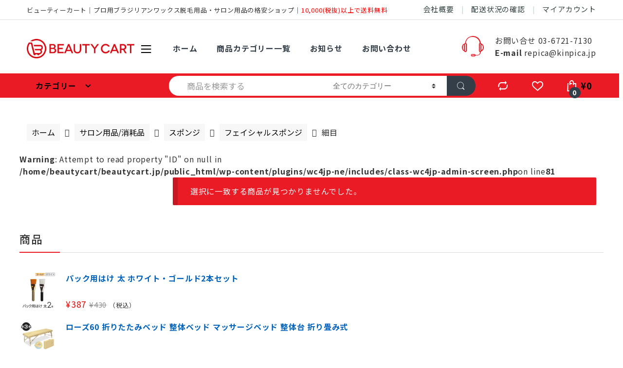

--- FILE ---
content_type: text/html; charset=UTF-8
request_url: https://www.beautycart.jp/product-category/70000/7a000/7a200/7a220/
body_size: 22620
content:
<!DOCTYPE html>
<html lang="ja">
<head>
<meta charset="UTF-8">
<meta name="viewport" content="width=device-width, initial-scale=1">
<link rel="profile" href="http://gmpg.org/xfn/11">
<link rel="pingback" href="https://www.beautycart.jp/xmlrpc.php">
<link rel="stylesheet" href="https://www.beautycart.jp/wp-content/themes/electro-child/style.css?20180503">
<link rel="icon" href="https://www.beautycart.jp/wp-content/themes/electro-child/images/favicon.ico" type="image/x-icon">
<link rel="apple-touch-icon" href="https://www.beautycart.jp/wp-content/themes/electro-child/images/icon.png">
	
				<script>document.documentElement.className = document.documentElement.className + ' yes-js js_active js'</script>
			<meta name='robots' content='index, follow, max-image-preview:large, max-snippet:-1, max-video-preview:-1' />

	<!-- This site is optimized with the Yoast SEO plugin v22.0 - https://yoast.com/wordpress/plugins/seo/ -->
	<title>細目 一覧 - BEAUTY CART</title><link rel="preload" as="style" href="https://fonts.googleapis.com/css2?family=Inter:wght@300;400;600;700&#038;display=swap" /><link rel="stylesheet" href="https://fonts.googleapis.com/css2?family=Inter:wght@300;400;600;700&#038;display=swap" media="print" onload="this.media='all'" /><noscript><link rel="stylesheet" href="https://fonts.googleapis.com/css2?family=Inter:wght@300;400;600;700&#038;display=swap" /></noscript>
	<link rel="canonical" href="https://www.beautycart.jp/product-category/70000/7a000/7a200/7a220/" />
	<meta property="og:locale" content="ja_JP" />
	<meta property="og:type" content="article" />
	<meta property="og:title" content="細目 一覧 - BEAUTY CART" />
	<meta property="og:url" content="https://www.beautycart.jp/product-category/70000/7a000/7a200/7a220/" />
	<meta property="og:site_name" content="BEAUTY CART" />
	<meta name="twitter:card" content="summary_large_image" />
	<script type="application/ld+json" class="yoast-schema-graph">{"@context":"https://schema.org","@graph":[{"@type":"CollectionPage","@id":"https://www.beautycart.jp/product-category/70000/7a000/7a200/7a220/","url":"https://www.beautycart.jp/product-category/70000/7a000/7a200/7a220/","name":"細目 一覧 - BEAUTY CART","isPartOf":{"@id":"https://www.beautycart.jp/#website"},"breadcrumb":{"@id":"https://www.beautycart.jp/product-category/70000/7a000/7a200/7a220/#breadcrumb"},"inLanguage":"ja"},{"@type":"BreadcrumbList","@id":"https://www.beautycart.jp/product-category/70000/7a000/7a200/7a220/#breadcrumb","itemListElement":[{"@type":"ListItem","position":1,"name":"ホーム","item":"https://www.beautycart.jp/"},{"@type":"ListItem","position":2,"name":"サロン用品/消耗品","item":"https://www.beautycart.jp/product-category/70000/"},{"@type":"ListItem","position":3,"name":"スポンジ","item":"https://www.beautycart.jp/product-category/70000/7a000/"},{"@type":"ListItem","position":4,"name":"フェイシャルスポンジ","item":"https://www.beautycart.jp/product-category/70000/7a000/7a200/"},{"@type":"ListItem","position":5,"name":"細目"}]},{"@type":"WebSite","@id":"https://www.beautycart.jp/#website","url":"https://www.beautycart.jp/","name":"BEAUTY CART","description":"プロ用ブラジリアンワックスワックス脱毛用品・サロン用品の格安ショップ","publisher":{"@id":"https://www.beautycart.jp/#organization"},"potentialAction":[{"@type":"SearchAction","target":{"@type":"EntryPoint","urlTemplate":"https://www.beautycart.jp/?s={search_term_string}"},"query-input":"required name=search_term_string"}],"inLanguage":"ja"},{"@type":"Organization","@id":"https://www.beautycart.jp/#organization","name":"株式会社リピカ","url":"https://www.beautycart.jp/","logo":{"@type":"ImageObject","inLanguage":"ja","@id":"https://www.beautycart.jp/#/schema/logo/image/","url":"https://www.beautycart.jp/wp-content/uploads/2018/07/logo_beautycart_005.png","contentUrl":"https://www.beautycart.jp/wp-content/uploads/2018/07/logo_beautycart_005.png","width":599,"height":109,"caption":"株式会社リピカ"},"image":{"@id":"https://www.beautycart.jp/#/schema/logo/image/"}}]}</script>
	<!-- / Yoast SEO plugin. -->


<link rel='dns-prefetch' href='//www.googletagmanager.com' />
<link rel='dns-prefetch' href='//fonts.googleapis.com' />
<link href='https://fonts.gstatic.com' crossorigin rel='preconnect' />
<link rel="alternate" type="application/rss+xml" title="BEAUTY CART &raquo; フィード" href="https://www.beautycart.jp/feed/" />
<link rel="alternate" type="application/rss+xml" title="BEAUTY CART &raquo; コメントフィード" href="https://www.beautycart.jp/comments/feed/" />
<link rel="alternate" type="application/rss+xml" title="BEAUTY CART &raquo; 細目 カテゴリー のフィード" href="https://www.beautycart.jp/product-category/70000/7a000/7a200/7a220/feed/" />
<style id='wp-img-auto-sizes-contain-inline-css' type='text/css'>
img:is([sizes=auto i],[sizes^="auto," i]){contain-intrinsic-size:3000px 1500px}
/*# sourceURL=wp-img-auto-sizes-contain-inline-css */
</style>
<link rel='stylesheet' id='wp-block-library-css' href='https://www.beautycart.jp/wp-includes/css/dist/block-library/style.min.css?ver=6.9' type='text/css' media='all' />
<link rel='stylesheet' id='wc-blocks-style-css' href='https://www.beautycart.jp/wp-content/plugins/woocommerce/assets/client/blocks/wc-blocks.css?ver=wc-10.4.3' type='text/css' media='all' />
<style id='global-styles-inline-css' type='text/css'>
:root{--wp--preset--aspect-ratio--square: 1;--wp--preset--aspect-ratio--4-3: 4/3;--wp--preset--aspect-ratio--3-4: 3/4;--wp--preset--aspect-ratio--3-2: 3/2;--wp--preset--aspect-ratio--2-3: 2/3;--wp--preset--aspect-ratio--16-9: 16/9;--wp--preset--aspect-ratio--9-16: 9/16;--wp--preset--color--black: #000000;--wp--preset--color--cyan-bluish-gray: #abb8c3;--wp--preset--color--white: #ffffff;--wp--preset--color--pale-pink: #f78da7;--wp--preset--color--vivid-red: #cf2e2e;--wp--preset--color--luminous-vivid-orange: #ff6900;--wp--preset--color--luminous-vivid-amber: #fcb900;--wp--preset--color--light-green-cyan: #7bdcb5;--wp--preset--color--vivid-green-cyan: #00d084;--wp--preset--color--pale-cyan-blue: #8ed1fc;--wp--preset--color--vivid-cyan-blue: #0693e3;--wp--preset--color--vivid-purple: #9b51e0;--wp--preset--gradient--vivid-cyan-blue-to-vivid-purple: linear-gradient(135deg,rgb(6,147,227) 0%,rgb(155,81,224) 100%);--wp--preset--gradient--light-green-cyan-to-vivid-green-cyan: linear-gradient(135deg,rgb(122,220,180) 0%,rgb(0,208,130) 100%);--wp--preset--gradient--luminous-vivid-amber-to-luminous-vivid-orange: linear-gradient(135deg,rgb(252,185,0) 0%,rgb(255,105,0) 100%);--wp--preset--gradient--luminous-vivid-orange-to-vivid-red: linear-gradient(135deg,rgb(255,105,0) 0%,rgb(207,46,46) 100%);--wp--preset--gradient--very-light-gray-to-cyan-bluish-gray: linear-gradient(135deg,rgb(238,238,238) 0%,rgb(169,184,195) 100%);--wp--preset--gradient--cool-to-warm-spectrum: linear-gradient(135deg,rgb(74,234,220) 0%,rgb(151,120,209) 20%,rgb(207,42,186) 40%,rgb(238,44,130) 60%,rgb(251,105,98) 80%,rgb(254,248,76) 100%);--wp--preset--gradient--blush-light-purple: linear-gradient(135deg,rgb(255,206,236) 0%,rgb(152,150,240) 100%);--wp--preset--gradient--blush-bordeaux: linear-gradient(135deg,rgb(254,205,165) 0%,rgb(254,45,45) 50%,rgb(107,0,62) 100%);--wp--preset--gradient--luminous-dusk: linear-gradient(135deg,rgb(255,203,112) 0%,rgb(199,81,192) 50%,rgb(65,88,208) 100%);--wp--preset--gradient--pale-ocean: linear-gradient(135deg,rgb(255,245,203) 0%,rgb(182,227,212) 50%,rgb(51,167,181) 100%);--wp--preset--gradient--electric-grass: linear-gradient(135deg,rgb(202,248,128) 0%,rgb(113,206,126) 100%);--wp--preset--gradient--midnight: linear-gradient(135deg,rgb(2,3,129) 0%,rgb(40,116,252) 100%);--wp--preset--font-size--small: 13px;--wp--preset--font-size--medium: 20px;--wp--preset--font-size--large: 36px;--wp--preset--font-size--x-large: 42px;--wp--preset--spacing--20: 0.44rem;--wp--preset--spacing--30: 0.67rem;--wp--preset--spacing--40: 1rem;--wp--preset--spacing--50: 1.5rem;--wp--preset--spacing--60: 2.25rem;--wp--preset--spacing--70: 3.38rem;--wp--preset--spacing--80: 5.06rem;--wp--preset--shadow--natural: 6px 6px 9px rgba(0, 0, 0, 0.2);--wp--preset--shadow--deep: 12px 12px 50px rgba(0, 0, 0, 0.4);--wp--preset--shadow--sharp: 6px 6px 0px rgba(0, 0, 0, 0.2);--wp--preset--shadow--outlined: 6px 6px 0px -3px rgb(255, 255, 255), 6px 6px rgb(0, 0, 0);--wp--preset--shadow--crisp: 6px 6px 0px rgb(0, 0, 0);}:where(.is-layout-flex){gap: 0.5em;}:where(.is-layout-grid){gap: 0.5em;}body .is-layout-flex{display: flex;}.is-layout-flex{flex-wrap: wrap;align-items: center;}.is-layout-flex > :is(*, div){margin: 0;}body .is-layout-grid{display: grid;}.is-layout-grid > :is(*, div){margin: 0;}:where(.wp-block-columns.is-layout-flex){gap: 2em;}:where(.wp-block-columns.is-layout-grid){gap: 2em;}:where(.wp-block-post-template.is-layout-flex){gap: 1.25em;}:where(.wp-block-post-template.is-layout-grid){gap: 1.25em;}.has-black-color{color: var(--wp--preset--color--black) !important;}.has-cyan-bluish-gray-color{color: var(--wp--preset--color--cyan-bluish-gray) !important;}.has-white-color{color: var(--wp--preset--color--white) !important;}.has-pale-pink-color{color: var(--wp--preset--color--pale-pink) !important;}.has-vivid-red-color{color: var(--wp--preset--color--vivid-red) !important;}.has-luminous-vivid-orange-color{color: var(--wp--preset--color--luminous-vivid-orange) !important;}.has-luminous-vivid-amber-color{color: var(--wp--preset--color--luminous-vivid-amber) !important;}.has-light-green-cyan-color{color: var(--wp--preset--color--light-green-cyan) !important;}.has-vivid-green-cyan-color{color: var(--wp--preset--color--vivid-green-cyan) !important;}.has-pale-cyan-blue-color{color: var(--wp--preset--color--pale-cyan-blue) !important;}.has-vivid-cyan-blue-color{color: var(--wp--preset--color--vivid-cyan-blue) !important;}.has-vivid-purple-color{color: var(--wp--preset--color--vivid-purple) !important;}.has-black-background-color{background-color: var(--wp--preset--color--black) !important;}.has-cyan-bluish-gray-background-color{background-color: var(--wp--preset--color--cyan-bluish-gray) !important;}.has-white-background-color{background-color: var(--wp--preset--color--white) !important;}.has-pale-pink-background-color{background-color: var(--wp--preset--color--pale-pink) !important;}.has-vivid-red-background-color{background-color: var(--wp--preset--color--vivid-red) !important;}.has-luminous-vivid-orange-background-color{background-color: var(--wp--preset--color--luminous-vivid-orange) !important;}.has-luminous-vivid-amber-background-color{background-color: var(--wp--preset--color--luminous-vivid-amber) !important;}.has-light-green-cyan-background-color{background-color: var(--wp--preset--color--light-green-cyan) !important;}.has-vivid-green-cyan-background-color{background-color: var(--wp--preset--color--vivid-green-cyan) !important;}.has-pale-cyan-blue-background-color{background-color: var(--wp--preset--color--pale-cyan-blue) !important;}.has-vivid-cyan-blue-background-color{background-color: var(--wp--preset--color--vivid-cyan-blue) !important;}.has-vivid-purple-background-color{background-color: var(--wp--preset--color--vivid-purple) !important;}.has-black-border-color{border-color: var(--wp--preset--color--black) !important;}.has-cyan-bluish-gray-border-color{border-color: var(--wp--preset--color--cyan-bluish-gray) !important;}.has-white-border-color{border-color: var(--wp--preset--color--white) !important;}.has-pale-pink-border-color{border-color: var(--wp--preset--color--pale-pink) !important;}.has-vivid-red-border-color{border-color: var(--wp--preset--color--vivid-red) !important;}.has-luminous-vivid-orange-border-color{border-color: var(--wp--preset--color--luminous-vivid-orange) !important;}.has-luminous-vivid-amber-border-color{border-color: var(--wp--preset--color--luminous-vivid-amber) !important;}.has-light-green-cyan-border-color{border-color: var(--wp--preset--color--light-green-cyan) !important;}.has-vivid-green-cyan-border-color{border-color: var(--wp--preset--color--vivid-green-cyan) !important;}.has-pale-cyan-blue-border-color{border-color: var(--wp--preset--color--pale-cyan-blue) !important;}.has-vivid-cyan-blue-border-color{border-color: var(--wp--preset--color--vivid-cyan-blue) !important;}.has-vivid-purple-border-color{border-color: var(--wp--preset--color--vivid-purple) !important;}.has-vivid-cyan-blue-to-vivid-purple-gradient-background{background: var(--wp--preset--gradient--vivid-cyan-blue-to-vivid-purple) !important;}.has-light-green-cyan-to-vivid-green-cyan-gradient-background{background: var(--wp--preset--gradient--light-green-cyan-to-vivid-green-cyan) !important;}.has-luminous-vivid-amber-to-luminous-vivid-orange-gradient-background{background: var(--wp--preset--gradient--luminous-vivid-amber-to-luminous-vivid-orange) !important;}.has-luminous-vivid-orange-to-vivid-red-gradient-background{background: var(--wp--preset--gradient--luminous-vivid-orange-to-vivid-red) !important;}.has-very-light-gray-to-cyan-bluish-gray-gradient-background{background: var(--wp--preset--gradient--very-light-gray-to-cyan-bluish-gray) !important;}.has-cool-to-warm-spectrum-gradient-background{background: var(--wp--preset--gradient--cool-to-warm-spectrum) !important;}.has-blush-light-purple-gradient-background{background: var(--wp--preset--gradient--blush-light-purple) !important;}.has-blush-bordeaux-gradient-background{background: var(--wp--preset--gradient--blush-bordeaux) !important;}.has-luminous-dusk-gradient-background{background: var(--wp--preset--gradient--luminous-dusk) !important;}.has-pale-ocean-gradient-background{background: var(--wp--preset--gradient--pale-ocean) !important;}.has-electric-grass-gradient-background{background: var(--wp--preset--gradient--electric-grass) !important;}.has-midnight-gradient-background{background: var(--wp--preset--gradient--midnight) !important;}.has-small-font-size{font-size: var(--wp--preset--font-size--small) !important;}.has-medium-font-size{font-size: var(--wp--preset--font-size--medium) !important;}.has-large-font-size{font-size: var(--wp--preset--font-size--large) !important;}.has-x-large-font-size{font-size: var(--wp--preset--font-size--x-large) !important;}
/*# sourceURL=global-styles-inline-css */
</style>

<style id='classic-theme-styles-inline-css' type='text/css'>
/*! This file is auto-generated */
.wp-block-button__link{color:#fff;background-color:#32373c;border-radius:9999px;box-shadow:none;text-decoration:none;padding:calc(.667em + 2px) calc(1.333em + 2px);font-size:1.125em}.wp-block-file__button{background:#32373c;color:#fff;text-decoration:none}
/*# sourceURL=/wp-includes/css/classic-themes.min.css */
</style>
<link rel='stylesheet' id='redux-extendify-styles-css' href='https://www.beautycart.jp/wp-content/plugins/redux-framework/redux-core/assets/css/extendify-utilities.css?ver=4.4.11' type='text/css' media='all' />
<link rel='stylesheet' id='rs-plugin-settings-css' href='https://www.beautycart.jp/wp-content/plugins/revslider/public/assets/css/rs6.css?ver=6.4.11' type='text/css' media='all' />
<style id='rs-plugin-settings-inline-css' type='text/css'>
#rs-demo-id {}
/*# sourceURL=rs-plugin-settings-inline-css */
</style>
<style id='woocommerce-inline-inline-css' type='text/css'>
.woocommerce form .form-row .required { visibility: visible; }
/*# sourceURL=woocommerce-inline-inline-css */
</style>
<link rel='stylesheet' id='wc-memberships-frontend-css' href='https://www.beautycart.jp/wp-content/plugins/woocommerce-memberships/assets/css/frontend/wc-memberships-frontend.min.css?ver=1.27.5' type='text/css' media='all' />

<link rel='stylesheet' id='bootstrap-css' href='https://www.beautycart.jp/wp-content/themes/electro/assets/css/bootstrap.min.css?ver=2.7.2' type='text/css' media='all' />
<link rel='stylesheet' id='font-electro-css' href='https://www.beautycart.jp/wp-content/themes/electro/assets/css/font-electro.css?ver=2.7.2' type='text/css' media='all' />
<link rel='stylesheet' id='fontawesome-css' href='https://www.beautycart.jp/wp-content/themes/electro/assets/vendor/fontawesome/css/all.min.css?ver=2.7.2' type='text/css' media='all' />
<link rel='stylesheet' id='animate-css-css' href='https://www.beautycart.jp/wp-content/themes/electro/assets/vendor/animate.css/animate.min.css?ver=2.7.2' type='text/css' media='all' />
<link rel='stylesheet' id='jquery-mCustomScrollbar-css' href='https://www.beautycart.jp/wp-content/themes/electro/assets/vendor/malihu-custom-scrollbar-plugin/jquery.mCustomScrollbar.css?ver=2.7.2' type='text/css' media='all' />
<link rel='stylesheet' id='electro-style-css' href='https://www.beautycart.jp/wp-content/themes/electro/style.min.css?ver=2.7.2' type='text/css' media='all' />
<link rel='stylesheet' id='electro-style-v2-css' href='https://www.beautycart.jp/wp-content/themes/electro/assets/css/v2.min.css?ver=2.7.2' type='text/css' media='all' />
<link rel='stylesheet' id='electro-color-css' href='https://www.beautycart.jp/wp-content/themes/electro/assets/css/colors/red.min.css?ver=2.7.2' type='text/css' media='all' />
<link rel='stylesheet' id='jquery-fixedheadertable-style-css' href='https://www.beautycart.jp/wp-content/plugins/yith-woocommerce-compare/assets/css/jquery.dataTables.css?ver=1.10.18' type='text/css' media='all' />
<link rel='stylesheet' id='yith_woocompare_page-css' href='https://www.beautycart.jp/wp-content/plugins/yith-woocommerce-compare/assets/css/compare.css?ver=3.7.0' type='text/css' media='all' />
<link rel='stylesheet' id='yith-woocompare-widget-css' href='https://www.beautycart.jp/wp-content/plugins/yith-woocommerce-compare/assets/css/widget.css?ver=3.7.0' type='text/css' media='all' />
<script type="text/javascript" id="woocommerce-google-analytics-integration-gtag-js-after">
/* <![CDATA[ */
/* Google Analytics for WooCommerce (gtag.js) */
					window.dataLayer = window.dataLayer || [];
					function gtag(){dataLayer.push(arguments);}
					// Set up default consent state.
					for ( const mode of [{"analytics_storage":"denied","ad_storage":"denied","ad_user_data":"denied","ad_personalization":"denied","region":["AT","BE","BG","HR","CY","CZ","DK","EE","FI","FR","DE","GR","HU","IS","IE","IT","LV","LI","LT","LU","MT","NL","NO","PL","PT","RO","SK","SI","ES","SE","GB","CH"]}] || [] ) {
						gtag( "consent", "default", { "wait_for_update": 500, ...mode } );
					}
					gtag("js", new Date());
					gtag("set", "developer_id.dOGY3NW", true);
					gtag("config", "UA-39613215-5", {"track_404":true,"allow_google_signals":true,"logged_in":false,"linker":{"domains":[],"allow_incoming":false},"custom_map":{"dimension1":"logged_in"}});
//# sourceURL=woocommerce-google-analytics-integration-gtag-js-after
/* ]]> */
</script>
<script type="text/javascript" src="https://www.beautycart.jp/wp-includes/js/jquery/jquery.min.js?ver=3.7.1" id="jquery-core-js"></script>
<script type="text/javascript" src="https://www.beautycart.jp/wp-includes/js/jquery/jquery-migrate.min.js?ver=3.4.1" id="jquery-migrate-js"></script>
<script type="text/javascript" src="https://www.beautycart.jp/wp-content/plugins/revslider/public/assets/js/rbtools.min.js?ver=6.4.8" id="tp-tools-js"></script>
<script type="text/javascript" src="https://www.beautycart.jp/wp-content/plugins/revslider/public/assets/js/rs6.min.js?ver=6.4.11" id="revmin-js"></script>
<script type="text/javascript" src="https://www.beautycart.jp/wp-content/plugins/woocommerce/assets/js/jquery-blockui/jquery.blockUI.min.js?ver=2.7.0-wc.10.4.3" id="wc-jquery-blockui-js" data-wp-strategy="defer"></script>
<script type="text/javascript" id="wc-add-to-cart-js-extra">
/* <![CDATA[ */
var wc_add_to_cart_params = {"ajax_url":"/wp-admin/admin-ajax.php","wc_ajax_url":"/?wc-ajax=%%endpoint%%","i18n_view_cart":"\u304a\u8cb7\u3044\u7269\u30ab\u30b4\u3092\u8868\u793a","cart_url":"https://www.beautycart.jp/cart/","is_cart":"","cart_redirect_after_add":"yes"};
//# sourceURL=wc-add-to-cart-js-extra
/* ]]> */
</script>
<script type="text/javascript" src="https://www.beautycart.jp/wp-content/plugins/woocommerce/assets/js/frontend/add-to-cart.min.js?ver=10.4.3" id="wc-add-to-cart-js" data-wp-strategy="defer"></script>
<script type="text/javascript" src="https://www.beautycart.jp/wp-content/plugins/woocommerce/assets/js/js-cookie/js.cookie.min.js?ver=2.1.4-wc.10.4.3" id="wc-js-cookie-js" defer="defer" data-wp-strategy="defer"></script>
<script type="text/javascript" id="woocommerce-js-extra">
/* <![CDATA[ */
var woocommerce_params = {"ajax_url":"/wp-admin/admin-ajax.php","wc_ajax_url":"/?wc-ajax=%%endpoint%%","i18n_password_show":"\u30d1\u30b9\u30ef\u30fc\u30c9\u3092\u8868\u793a","i18n_password_hide":"\u30d1\u30b9\u30ef\u30fc\u30c9\u3092\u96a0\u3059"};
//# sourceURL=woocommerce-js-extra
/* ]]> */
</script>
<script type="text/javascript" src="https://www.beautycart.jp/wp-content/plugins/woocommerce/assets/js/frontend/woocommerce.min.js?ver=10.4.3" id="woocommerce-js" defer="defer" data-wp-strategy="defer"></script>
<script type="text/javascript" src="https://www.beautycart.jp/wp-content/plugins/js_composer/assets/js/vendors/woocommerce-add-to-cart.js?ver=6.6.0" id="vc_woocommerce-add-to-cart-js-js"></script>
<link rel="https://api.w.org/" href="https://www.beautycart.jp/wp-json/" /><link rel="alternate" title="JSON" type="application/json" href="https://www.beautycart.jp/wp-json/wp/v2/product_cat/807" /><meta name="generator" content="Redux 4.4.11" />	<noscript><style>.woocommerce-product-gallery{ opacity: 1 !important; }</style></noscript>
	<meta name="generator" content="Powered by WPBakery Page Builder - drag and drop page builder for WordPress."/>
<meta name="generator" content="Powered by Slider Revolution 6.4.11 - responsive, Mobile-Friendly Slider Plugin for WordPress with comfortable drag and drop interface." />
<script type="text/javascript">function setREVStartSize(e){
			//window.requestAnimationFrame(function() {				 
				window.RSIW = window.RSIW===undefined ? window.innerWidth : window.RSIW;	
				window.RSIH = window.RSIH===undefined ? window.innerHeight : window.RSIH;	
				try {								
					var pw = document.getElementById(e.c).parentNode.offsetWidth,
						newh;
					pw = pw===0 || isNaN(pw) ? window.RSIW : pw;
					e.tabw = e.tabw===undefined ? 0 : parseInt(e.tabw);
					e.thumbw = e.thumbw===undefined ? 0 : parseInt(e.thumbw);
					e.tabh = e.tabh===undefined ? 0 : parseInt(e.tabh);
					e.thumbh = e.thumbh===undefined ? 0 : parseInt(e.thumbh);
					e.tabhide = e.tabhide===undefined ? 0 : parseInt(e.tabhide);
					e.thumbhide = e.thumbhide===undefined ? 0 : parseInt(e.thumbhide);
					e.mh = e.mh===undefined || e.mh=="" || e.mh==="auto" ? 0 : parseInt(e.mh,0);		
					if(e.layout==="fullscreen" || e.l==="fullscreen") 						
						newh = Math.max(e.mh,window.RSIH);					
					else{					
						e.gw = Array.isArray(e.gw) ? e.gw : [e.gw];
						for (var i in e.rl) if (e.gw[i]===undefined || e.gw[i]===0) e.gw[i] = e.gw[i-1];					
						e.gh = e.el===undefined || e.el==="" || (Array.isArray(e.el) && e.el.length==0)? e.gh : e.el;
						e.gh = Array.isArray(e.gh) ? e.gh : [e.gh];
						for (var i in e.rl) if (e.gh[i]===undefined || e.gh[i]===0) e.gh[i] = e.gh[i-1];
											
						var nl = new Array(e.rl.length),
							ix = 0,						
							sl;					
						e.tabw = e.tabhide>=pw ? 0 : e.tabw;
						e.thumbw = e.thumbhide>=pw ? 0 : e.thumbw;
						e.tabh = e.tabhide>=pw ? 0 : e.tabh;
						e.thumbh = e.thumbhide>=pw ? 0 : e.thumbh;					
						for (var i in e.rl) nl[i] = e.rl[i]<window.RSIW ? 0 : e.rl[i];
						sl = nl[0];									
						for (var i in nl) if (sl>nl[i] && nl[i]>0) { sl = nl[i]; ix=i;}															
						var m = pw>(e.gw[ix]+e.tabw+e.thumbw) ? 1 : (pw-(e.tabw+e.thumbw)) / (e.gw[ix]);					
						newh =  (e.gh[ix] * m) + (e.tabh + e.thumbh);
					}				
					if(window.rs_init_css===undefined) window.rs_init_css = document.head.appendChild(document.createElement("style"));					
					document.getElementById(e.c).height = newh+"px";
					window.rs_init_css.innerHTML += "#"+e.c+"_wrapper { height: "+newh+"px }";				
				} catch(e){
					console.log("Failure at Presize of Slider:" + e)
				}					   
			//});
		  };</script>
		<style type="text/css" id="wp-custom-css">
			@charset "UTF-8";
@import url(https://fonts.googleapis.com/earlyaccess/notosansjp.css);
body {
	font-family: "Noto Sans JP","ヒラギノ角ゴ Pro W3", "Hiragino Kaku Gothic Pro","メイリオ", Meiryo, "ＭＳ Ｐゴシック", "MS PGothic", Helvetica, Arial, Sans-Serif;
	font-size: 16px;
	line-height: 1.6;
	color:#333;
	background:#fff;
	position:relative;
    letter-spacing: 0.05em;
    overflow-x: hidden;
}
a:link, a:visited {
	color: #333;
	text-decoration:none;
}
a:hover, a:active {
	text-decoration:underline;
}
a span{
display:block;
text-decoration:none;
color:black;
}


/********************************************************
 LLEカテゴリー
********************************************************/
#cat_lle{
	max-width: 90%;
	justify-content: center;
	height: 100vh;
    padding:50px 0 10px;
}

.cat_lle_header{
    width: 100%;
	margin-bottom: 20px;
}
.cat_lle_header .img{
    max-width: 100%;
}
.cat_lle_titA{
   max-width: 50%;
	margin: 0 auto 50px;
	
}
.cat_lle_tit{
    width: 98%;
	margin: 0 auto 20px;
}

.cat_lle_catch {
    font-family: 游明朝,"Yu Mincho",YuMincho,"Hiragino Mincho ProN","Hiragino Mincho Pro",HGS明朝E,メイリオ,Meiryo,serif;
    font-size: calc(111% + 0.5vw);
    line-height: 1.5;
	font-feature-settings: "palt" 1;
    color: #999;
    position: relative;
    letter-spacing: 0.05em;
    overflow-x: hidden;
    margin-bottom: 20px;
}
.cat_lle_catch_sub {
    font-family: 游明朝,"Yu Mincho",YuMincho,"Hiragino Mincho ProN","Hiragino Mincho Pro",HGS明朝E,メイリオ,Meiryo,serif;
    /* [disabled]font-size: 4vw; */
    line-height: 1.5;
	font-feature-settings: "palt" 1;
    color: #999;
    position: relative;
    letter-spacing: 0.05em;
    overflow-x: hidden;
    margin-top: 20px;
    margin-right: 20px;
    margin-left: 20px;
    margin-bottom: 20px;
}


.cat_lle_area{
	letter-spacing: -.4em;
	text-align: center;
}
.cat_lle_box{
	letter-spacing: normal;
	display: inline-block;
	vertical-align: top;
	width: 48%;
	margin: 0 2px 30px 2px;
}
/*.cat_lle_box:nth-child(2n){
	margin-left: 4%;
}*/
.cat_lle_box .img{
	margin-bottom: 20px;
    margin-left: 0px;
    margin-right: 0px;
    max-width: 100%;
    height: auto;
}

.cat_lle_btnbox{
    display: inline-block;
	vertical-align: top;
	width: 48%;
	margin-bottom: 20px;
}
.cat_lle_btnbox .btn{
    margin: 2px 2px 10px 0;
}


.cat_lle_box .txt {
	font-size: calc(60% + 0.5vw);
	line-height: 1.5;
	font-feature-settings: "palt" 1;
	color:#999;
	position:relative;
	text-align:left;
    letter-spacing: 0.05em;
    overflow-x: hidden;
	margin: 10px 10px 0 10px;
}
.cat_lle_icon{
	max-width: 90%;
	margin: 0 auto 10px;
}







@media only screen and (max-width : 1133px ){
#top_brand .brand_box .brand_box_inner .box,
#top_item_001 #top_iteminner_001 .box {
    min-width: 155px;
    max-width: 155px;
    margin: 0 6px;
}
.kakaku_003{
	font-size:0.9em;
}

}


@media only screen and (max-width:374px){
#top_brand .brand_box .brand_box_inner .box,
#top_item_001 #top_iteminner_001 .box {
    min-width: 130px;
    max-width: 130px;
    margin: 0 5px;
}
#itemdetail_inner_002 .box .tit_001 {
    font-size: 18px;
}

}


/********************************************************
 reset
********************************************************/
html {box-sizing: border-box;-webkit-box-sizing: border-box;overflow-y: scroll;-webkit-text-size-adjust: 100%;-webkit-overflow-scrolling: touch;}
body{-webkit-text-size-adjust:none;-moz-text-size-adjust:none;text-size-adjust:none;overflow-y: hidden;}
.ios body{letter-spacing:-0.0001em;}
article,aside,details,figcaption,figure,footer,header,hgroup,nav,section,main{display:block;}
audio[controls],canvas,video{display:inline-block;}
body,dl,dt,dd,ul,ol,li,h1,h2,h3,h4,h5,h6,form,p,div,iframe,caption,hr,fieldset,legend,blockquote,article,aside,details,figcaption,figure,footer,header,nav,section,audio,canvas,video{margin:0;padding:0;-moz-box-sizing:border-box;-webkit-box-sizing:border-box;box-sizing:border-box;}
h1,h2,h3,h4,h5,h6,p,li,dl,dt,dd,caption,th,td,div{word-break:break-all;word-wrap:break-word;}
li{list-style:none;}
img,fieldset{border:none;width:100%;}
hr{border:none;border-top:1px #000 solid;}
a[href^="javascrlpt"]{-webkit-touch-callout:none;touch-callout:none;}
input,button,select,textarea{vertical-align:middle;}
img,object,embed,canvas,audio,video{vertical-align:top;}
svg:not(:root){overflow:hidden;}
iframe{border:0;}
table{;border-collapse:collapse;border-spacing:0;}
caption,th,td{margin:0;padding:0;vertical-align:top;text-align:left;}
input,select,button,textarea,h1,h2,h3,h4,h5,h6,table{font-size:inherit;}
address,em,strong,th{font-style:normal;}
em,strong{font-weight:bold;}
div{display:inline-block;}
/*\*/
* html div{height:0;}
div{display:block;}
/* */
input:focus,button:focus,textarea:focus,select:focus{outline:none;}
input:disabled,textarea:disabled{opacity:1;}
textarea,select[multlple="multlple"]{overflow-y:scroll;resize:vertical;-webkit-overflow-scrolling:touch;}
input[type="checkbox"],input[type="radio"]{margin-right:2px;}
input[type="submit"],input[type="reset"],button{-ms-appearance:button;-moz-appearance:button;-webkit-appearance:button;appearance:button;}
select[multlple="multlple"]{background:#fff;}
html >/**/body input[type="checkbox"],html >/**/body input[type="radio"],x:-moz-any-link{margin-right:3px;margin-bottom:0.125em;}
@media screen and (-webkit-min-device-pixel-ratio:0){
input[type="text"],input[type="password"],textarea{-webkit-appearance:none;}
input[type="submit"],input[type="reset"]{min-height:2em;}
select{min-height:1.75em;}
input[type="checkbox"],input[type="radio"]{margin-right:3px;margin-bottom:0.25em;}
select[multlple="multlple"]{overflow-y:auto;resize:none;-webkit-appearance:none;}
}
/********************************************************
投稿用
********************************************************/
.box8 {
    padding: 0.5em 1em;
    margin: 2em 0;
    color: #232323;
    background: #fff8e8;
    border-left: solid 10px #ffc06e;
}
.box8 p {
    margin: 0; 
    padding: 0;
}

.box9 {
    position: relative;
    margin: 2em 0;
    padding: 0.5em 1em;
    border: solid 3px #95ccff;
    border-radius: 8px;
}
.box9 .box-title {
    position: absolute;
    display: inline-block;
    top: -13px;
    left: 10px;
    padding: 0 9px;
    line-height: 1;
    font-size: 19px;
    background: #FFF;
    color: #95ccff;
    font-weight: bold;
}
.box9 p {
    margin: 0; 
    padding: 0;
}

/********************************************************
決済用
********************************************************/
#payment .payment_methods li label {
    width: 91% !important;
}		</style>
		<noscript><style> .wpb_animate_when_almost_visible { opacity: 1; }</style></noscript><noscript><style id="rocket-lazyload-nojs-css">.rll-youtube-player, [data-lazy-src]{display:none !important;}</style></noscript><!-- Google tag (gtag.js) -->
<script async src="https://www.googletagmanager.com/gtag/js?id=G-NKC4Q1VYGZ"></script>
<script>
  window.dataLayer = window.dataLayer || [];
  function gtag(){dataLayer.push(arguments);}
  gtag('js', new Date());

  gtag('config', 'G-NKC4Q1VYGZ');
</script>
</head>

<body class="archive tax-product_cat term-7a220 term-807 wp-theme-electro wp-child-theme-electro-child theme-electro woocommerce woocommerce-page woocommerce-no-js left-sidebar electro-compact wpb-js-composer js-comp-ver-6.6.0 vc_responsive">
    <div class="off-canvas-wrapper">
<div id="page" class="hfeed site">
<div class="top-bar">
	<!--臨時お知らせ-->
<div class="temp-notice timerHidden" data-appear_time="2025/11/28 10:00:00" data-disappear_time="2026/1/7 12:00:00">
		<p><a href="https://www.beautycart.jp/temp-notice/">配送についてのお知らせ ▶︎</a></p>
</div>
<!--臨時お知らせここまで-->
<div class="container">
<h1 class="header_h1"><a href="https://www.beautycart.jp/">ビューティーカート｜プロ用ブラジリアンワックス脱毛用品・サロン用品の格安ショップ｜<span class="red">10,000(税抜)以上で送料無料</span></a></h1>
<ul id="menu-top-bar-right" class="nav nav-inline pull-right animate-dropdown flip hidden-md-down"><li id="menu-item-8479" class="menu-item menu-item-type-post_type menu-item-object-page animate-dropdown menu-item-8479"><a title="会社概要" href="https://www.beautycart.jp/company/">会社概要</a></li>
<li id="menu-item-3348" class="menu-item menu-item-type-post_type menu-item-object-page animate-dropdown menu-item-3348"><a title="配送状況の確認" href="https://www.beautycart.jp/track-your-order/">配送状況の確認</a></li>

<li id="menu-item-3394" class="menu-item menu-item-type-post_type menu-item-object-page animate-dropdown menu-item-3394"><a title="マイアカウント" href="https://www.beautycart.jp/my-account/">マイアカウント</a></li>

</ul></div>
</div><!-- /.top-bar -->
            <a class="skip-link screen-reader-text" href="#site-navigation">Skip to navigation</a>
        <a class="skip-link screen-reader-text" href="#content">Skip to content</a>
        
    
    <header id="masthead" class="header-v2 stick-this site-header">
        <div class="container hidden-lg-down">
            <div class="masthead"><div class="header-logo-area">			<div class="header-site-branding">
				<a href="https://www.beautycart.jp/" class="header-logo-link">
					<img src="data:image/svg+xml,%3Csvg%20xmlns='http://www.w3.org/2000/svg'%20viewBox='0%200%20600%20108'%3E%3C/svg%3E" alt="BEAUTY CART" class="img-header-logo" width="600" height="108" data-lazy-src="https://www.beautycart.jp/wp-content/uploads/2018/03/logo_beautycart_001.jpg" /><noscript><img src="https://www.beautycart.jp/wp-content/uploads/2018/03/logo_beautycart_001.jpg" alt="BEAUTY CART" class="img-header-logo" width="600" height="108" /></noscript>
				</a>
			</div>
			        <div class="off-canvas-navigation-wrapper ">
            <div class="off-canvas-navbar-toggle-buttons clearfix">
                <button class="navbar-toggler navbar-toggle-hamburger " type="button">
                    <i class="ec ec-menu"></i>
                </button>
                <button class="navbar-toggler navbar-toggle-close " type="button">
                    <i class="ec ec-close-remove"></i>
                </button>
            </div>

            <div class="off-canvas-navigation" id="default-oc-header">
                <ul id="menu-vertical-menu" class="nav nav-inline yamm"><li id="menu-item-9890" class="menu-item menu-item-type-custom menu-item-object-custom menu-item-9890"><a title="ワックス" href="https://www.beautycart.jp/product-category/40000/41000/">ワックス</a></li>
<li id="menu-item-9889" class="menu-item menu-item-type-custom menu-item-object-custom menu-item-9889"><a title="スパチュラ" href="https://www.beautycart.jp/product-category/40000/44000/">スパチュラ</a></li>
<li id="menu-item-9892" class="menu-item menu-item-type-custom menu-item-object-custom menu-item-9892"><a title="ワックスペーパー" href="https://www.beautycart.jp/product-category/40000/43000/">ワックスペーパー</a></li>
<li id="menu-item-9891" class="menu-item menu-item-type-custom menu-item-object-custom menu-item-9891"><a title="ワックスウォーマー" href="https://www.beautycart.jp/product/008-1/">ワックスウォーマー</a></li>
<li id="menu-item-9893" class="menu-item menu-item-type-custom menu-item-object-custom menu-item-9893"><a title="使い捨てショーツ・ブラ・シーツ" href="https://www.beautycart.jp/product-category/40000/49000/">使い捨てショーツ・ブラ・シーツ</a></li>
<li id="menu-item-9894" class="menu-item menu-item-type-custom menu-item-object-custom menu-item-9894"><a title="サロン導入用キット" href="https://www.beautycart.jp/product-category/40000/42000/">サロン導入用キット</a></li>
<li id="menu-item-9887" class="menu-item menu-item-type-custom menu-item-object-custom menu-item-9887"><a title="REPICAワックス" href="https://www.beautycart.jp/product-category/40000/">REPICAワックス</a></li>
<li id="menu-item-43147" class="menu-item menu-item-type-taxonomy menu-item-object-product_cat menu-item-43147"><a title="エステベッド/マッサージベッド" href="https://www.beautycart.jp/product-category/60000/61000/">エステベッド/マッサージベッド</a></li>
<li id="menu-item-43163" class="menu-item menu-item-type-taxonomy menu-item-object-product_cat menu-item-has-children menu-item-43163 dropdown"><a title="エステ・美容機器" href="https://www.beautycart.jp/product-category/80000/" data-toggle="dropdown" class="dropdown-toggle" aria-haspopup="true">エステ・美容機器</a>
<ul role="menu" class=" dropdown-menu">
	<li id="menu-item-43164" class="menu-item menu-item-type-taxonomy menu-item-object-product_cat menu-item-43164"><a title="フェイシャル美容機器" href="https://www.beautycart.jp/product-category/80000/82000/">フェイシャル美容機器</a></li>
	<li id="menu-item-43166" class="menu-item menu-item-type-taxonomy menu-item-object-product_cat menu-item-43166"><a title="ボディ美容機器" href="https://www.beautycart.jp/product-category/80000/84000/">ボディ美容機器</a></li>
	<li id="menu-item-43165" class="menu-item menu-item-type-taxonomy menu-item-object-product_cat menu-item-43165"><a title="フット/ハンド美容機器" href="https://www.beautycart.jp/product-category/80000/83000/">フット/ハンド美容機器</a></li>
</ul>
</li>
<li id="menu-item-9879" class="menu-item menu-item-type-taxonomy menu-item-object-product_cat current-product_cat-ancestor menu-item-has-children menu-item-9879 dropdown"><a title="サロン用品/消耗品" href="https://www.beautycart.jp/product-category/70000/" data-toggle="dropdown" class="dropdown-toggle" aria-haspopup="true">サロン用品/消耗品</a>
<ul role="menu" class=" dropdown-menu">
	<li id="menu-item-43162" class="menu-item menu-item-type-taxonomy menu-item-object-product_cat menu-item-43162"><a title="タオル/タオルケット" href="https://www.beautycart.jp/product-category/40000/4c000/">タオル/タオルケット</a></li>
	<li id="menu-item-43161" class="menu-item menu-item-type-taxonomy menu-item-object-product_cat menu-item-43161"><a title="おしぼりタオル" href="https://www.beautycart.jp/product-category/40000/4c000/4c400/">おしぼりタオル</a></li>
	<li id="menu-item-9882" class="menu-item menu-item-type-taxonomy menu-item-object-product_cat menu-item-9882"><a title="コットン" href="https://www.beautycart.jp/product-category/70000/76000/">コットン</a></li>
	<li id="menu-item-9883" class="menu-item menu-item-type-taxonomy menu-item-object-product_cat menu-item-9883"><a title="シーツ/ベッドシーツ/カバー" href="https://www.beautycart.jp/product-category/70000/75000/">シーツ/ベッドシーツ/カバー</a></li>
	<li id="menu-item-9884" class="menu-item menu-item-type-taxonomy menu-item-object-product_cat menu-item-9884"><a title="カバー" href="https://www.beautycart.jp/product-category/70000/75000/75200/">カバー</a></li>
	<li id="menu-item-9885" class="menu-item menu-item-type-taxonomy menu-item-object-product_cat menu-item-9885"><a title="シート類" href="https://www.beautycart.jp/product-category/70000/77000/">シート類</a></li>
	<li id="menu-item-9886" class="menu-item menu-item-type-taxonomy menu-item-object-product_cat menu-item-9886"><a title="ショーツ/ブラ/トランクス" href="https://www.beautycart.jp/product-category/70000/72000/">ショーツ/ブラ/トランクス</a></li>
</ul>
</li>
<li id="menu-item-43146" class="menu-item menu-item-type-taxonomy menu-item-object-product_cat menu-item-has-children menu-item-43146 dropdown"><a title="サロン用化粧品" href="https://www.beautycart.jp/product-category/50000/" data-toggle="dropdown" class="dropdown-toggle" aria-haspopup="true">サロン用化粧品</a>
<ul role="menu" class=" dropdown-menu">
	<li id="menu-item-43148" class="menu-item menu-item-type-taxonomy menu-item-object-product_cat menu-item-43148"><a title="クレンジング" href="https://www.beautycart.jp/product-category/50000/55000/">クレンジング</a></li>
	<li id="menu-item-43176" class="menu-item menu-item-type-taxonomy menu-item-object-product_cat menu-item-43176"><a title="洗顔" href="https://www.beautycart.jp/product-category/50000/54000/">洗顔</a></li>
	<li id="menu-item-43173" class="menu-item menu-item-type-taxonomy menu-item-object-product_cat menu-item-43173"><a title="ピーリング" href="https://www.beautycart.jp/product-category/50000/59000/">ピーリング</a></li>
	<li id="menu-item-43156" class="menu-item menu-item-type-taxonomy menu-item-object-product_cat menu-item-43156"><a title="化粧水/ローション" href="https://www.beautycart.jp/product-category/50000/56000/">化粧水/ローション</a></li>
	<li id="menu-item-43160" class="menu-item menu-item-type-taxonomy menu-item-object-product_cat menu-item-43160"><a title="美容液" href="https://www.beautycart.jp/product-category/50000/58000/">美容液</a></li>
	<li id="menu-item-43174" class="menu-item menu-item-type-taxonomy menu-item-object-product_cat menu-item-43174"><a title="乳液/ミルク" href="https://www.beautycart.jp/product-category/50000/57000/">乳液/ミルク</a></li>
	<li id="menu-item-43152" class="menu-item menu-item-type-taxonomy menu-item-object-product_cat menu-item-43152"><a title="フェイスパック" href="https://www.beautycart.jp/product-category/50000/5a000/">フェイスパック</a></li>
	<li id="menu-item-43158" class="menu-item menu-item-type-taxonomy menu-item-object-product_cat menu-item-43158"><a title="機器化粧品" href="https://www.beautycart.jp/product-category/50000/5c000/">機器化粧品</a></li>
	<li id="menu-item-43157" class="menu-item menu-item-type-taxonomy menu-item-object-product_cat menu-item-43157"><a title="店販用" href="https://www.beautycart.jp/product-category/30000/3c000/3cf00/">店販用</a></li>
	<li id="menu-item-43154" class="menu-item menu-item-type-taxonomy menu-item-object-product_cat menu-item-43154"><a title="マッサージスクラブ" href="https://www.beautycart.jp/product-category/50000/53000/">マッサージスクラブ</a></li>
	<li id="menu-item-43153" class="menu-item menu-item-type-taxonomy menu-item-object-product_cat menu-item-43153"><a title="マッサージクリーム・ジェル" href="https://www.beautycart.jp/product-category/50000/52000/">マッサージクリーム・ジェル</a></li>
</ul>
</li>
<li id="menu-item-43170" class="menu-item menu-item-type-taxonomy menu-item-object-product_cat menu-item-has-children menu-item-43170 dropdown"><a title="理美容用品" href="https://www.beautycart.jp/product-category/b0000/" data-toggle="dropdown" class="dropdown-toggle" aria-haspopup="true">理美容用品</a>
<ul role="menu" class=" dropdown-menu">
	<li id="menu-item-43169" class="menu-item menu-item-type-taxonomy menu-item-object-product_cat menu-item-43169"><a title="理美容消耗品/小物" href="https://www.beautycart.jp/product-category/b0000/b2000/">理美容消耗品/小物</a></li>
	<li id="menu-item-43167" class="menu-item menu-item-type-taxonomy menu-item-object-product_cat menu-item-has-children menu-item-43167 dropdown-submenu"><a title="理美容備品/什器" href="https://www.beautycart.jp/product-category/b0000/b1000/">理美容備品/什器</a>
	<ul role="menu" class=" dropdown-menu">
		<li id="menu-item-43177" class="menu-item menu-item-type-taxonomy menu-item-object-product_cat menu-item-43177"><a title="シャンプー台周辺" href="https://www.beautycart.jp/product-category/b0000/b1000/b1300/">シャンプー台周辺</a></li>
		<li id="menu-item-43178" class="menu-item menu-item-type-taxonomy menu-item-object-product_cat menu-item-43178"><a title="スタイリングチェア" href="https://www.beautycart.jp/product-category/b0000/b1000/b1200/">スタイリングチェア</a></li>
		<li id="menu-item-43179" class="menu-item menu-item-type-taxonomy menu-item-object-product_cat menu-item-43179"><a title="セット面/ミラー/ドレッサー" href="https://www.beautycart.jp/product-category/a0000/a4000/">セット面/ミラー/ドレッサー</a></li>
		<li id="menu-item-43183" class="menu-item menu-item-type-taxonomy menu-item-object-product_cat menu-item-43183"><a title="ワゴン/ラック" href="https://www.beautycart.jp/product-category/60000/63000/">ワゴン/ラック</a></li>
	</ul>
</li>
	<li id="menu-item-43168" class="menu-item menu-item-type-taxonomy menu-item-object-product_cat menu-item-has-children menu-item-43168 dropdown-submenu"><a title="理美容機器" href="https://www.beautycart.jp/product-category/b0000/b3000/">理美容機器</a>
	<ul role="menu" class=" dropdown-menu">
		<li id="menu-item-43182" class="menu-item menu-item-type-taxonomy menu-item-object-product_cat menu-item-43182"><a title="タオルウォーマー" href="https://www.beautycart.jp/product-category/40000/4k000/">タオルウォーマー</a></li>
		<li id="menu-item-43181" class="menu-item menu-item-type-taxonomy menu-item-object-product_cat menu-item-43181"><a title="ステアライザー" href="https://www.beautycart.jp/product-category/90000/98000/">ステアライザー</a></li>
	</ul>
</li>
</ul>
</li>
</ul>            </div>
        </div>
        </div><div class="primary-nav-menu electro-animate-dropdown"><ul id="menu-main-menu" class="nav nav-inline yamm"><li id="menu-item-8476" class="menu-item menu-item-type-post_type menu-item-object-page menu-item-home menu-item-8476"><a title="ホーム" href="https://www.beautycart.jp/">ホーム</a></li>
<li id="menu-item-8478" class="menu-item menu-item-type-post_type menu-item-object-page menu-item-8478"><a title="商品カテゴリー一覧" href="https://www.beautycart.jp/store-directory/">商品カテゴリー一覧</a></li>
<li id="menu-item-3345" class="menu-item menu-item-type-post_type menu-item-object-page menu-item-3345"><a title="お知らせ" href="https://www.beautycart.jp/blog/">お知らせ</a></li>
<li id="menu-item-8477" class="menu-item menu-item-type-post_type menu-item-object-page menu-item-8477"><a title="お問い合わせ" href="https://www.beautycart.jp/contact/">お問い合わせ</a></li>
</ul></div><div class="header-support">
            <div class="header-support-inner">
                <div class="support-icon">
                    <i class="ec ec-support"></i>
                </div>
                <div class="support-info">
                    <div class="support-number">お問い合せ 03-6721-7130</div>
                    <div class="support-email"><strong>E-mail</strong> repica@kinpica.jp</div>
                </div>
            </div>
        </div>        </div><div class="electro-navbar">
            <div class="container">
                <div class="electro-navbar-inner">
                <div class="departments-menu-v2">
            <div class="dropdown ">
                <a href="#" class="departments-menu-v2-title" data-toggle="dropdown">
                    <span>カテゴリー<i class="departments-menu-v2-icon ec ec-arrow-down-search"></i></span>
                </a>
                <ul id="menu-vertical-menu-1" class="dropdown-menu yamm"><li id="menu-item-9890" class="menu-item menu-item-type-custom menu-item-object-custom menu-item-9890"><a title="ワックス" href="https://www.beautycart.jp/product-category/40000/41000/">ワックス</a></li>
<li id="menu-item-9889" class="menu-item menu-item-type-custom menu-item-object-custom menu-item-9889"><a title="スパチュラ" href="https://www.beautycart.jp/product-category/40000/44000/">スパチュラ</a></li>
<li id="menu-item-9892" class="menu-item menu-item-type-custom menu-item-object-custom menu-item-9892"><a title="ワックスペーパー" href="https://www.beautycart.jp/product-category/40000/43000/">ワックスペーパー</a></li>
<li id="menu-item-9891" class="menu-item menu-item-type-custom menu-item-object-custom menu-item-9891"><a title="ワックスウォーマー" href="https://www.beautycart.jp/product/008-1/">ワックスウォーマー</a></li>
<li id="menu-item-9893" class="menu-item menu-item-type-custom menu-item-object-custom menu-item-9893"><a title="使い捨てショーツ・ブラ・シーツ" href="https://www.beautycart.jp/product-category/40000/49000/">使い捨てショーツ・ブラ・シーツ</a></li>
<li id="menu-item-9894" class="menu-item menu-item-type-custom menu-item-object-custom menu-item-9894"><a title="サロン導入用キット" href="https://www.beautycart.jp/product-category/40000/42000/">サロン導入用キット</a></li>
<li id="menu-item-9887" class="menu-item menu-item-type-custom menu-item-object-custom menu-item-9887"><a title="REPICAワックス" href="https://www.beautycart.jp/product-category/40000/">REPICAワックス</a></li>
<li id="menu-item-43147" class="menu-item menu-item-type-taxonomy menu-item-object-product_cat menu-item-43147"><a title="エステベッド/マッサージベッド" href="https://www.beautycart.jp/product-category/60000/61000/">エステベッド/マッサージベッド</a></li>
<li id="menu-item-43163" class="menu-item menu-item-type-taxonomy menu-item-object-product_cat menu-item-has-children menu-item-43163 dropdown"><a title="エステ・美容機器" href="https://www.beautycart.jp/product-category/80000/" data-toggle="dropdown-hover" class="dropdown-toggle" aria-haspopup="true">エステ・美容機器</a>
<ul role="menu" class=" dropdown-menu">
	<li id="menu-item-43164" class="menu-item menu-item-type-taxonomy menu-item-object-product_cat menu-item-43164"><a title="フェイシャル美容機器" href="https://www.beautycart.jp/product-category/80000/82000/">フェイシャル美容機器</a></li>
	<li id="menu-item-43166" class="menu-item menu-item-type-taxonomy menu-item-object-product_cat menu-item-43166"><a title="ボディ美容機器" href="https://www.beautycart.jp/product-category/80000/84000/">ボディ美容機器</a></li>
	<li id="menu-item-43165" class="menu-item menu-item-type-taxonomy menu-item-object-product_cat menu-item-43165"><a title="フット/ハンド美容機器" href="https://www.beautycart.jp/product-category/80000/83000/">フット/ハンド美容機器</a></li>
</ul>
</li>
<li id="menu-item-9879" class="menu-item menu-item-type-taxonomy menu-item-object-product_cat current-product_cat-ancestor menu-item-has-children menu-item-9879 dropdown"><a title="サロン用品/消耗品" href="https://www.beautycart.jp/product-category/70000/" data-toggle="dropdown-hover" class="dropdown-toggle" aria-haspopup="true">サロン用品/消耗品</a>
<ul role="menu" class=" dropdown-menu">
	<li id="menu-item-43162" class="menu-item menu-item-type-taxonomy menu-item-object-product_cat menu-item-43162"><a title="タオル/タオルケット" href="https://www.beautycart.jp/product-category/40000/4c000/">タオル/タオルケット</a></li>
	<li id="menu-item-43161" class="menu-item menu-item-type-taxonomy menu-item-object-product_cat menu-item-43161"><a title="おしぼりタオル" href="https://www.beautycart.jp/product-category/40000/4c000/4c400/">おしぼりタオル</a></li>
	<li id="menu-item-9882" class="menu-item menu-item-type-taxonomy menu-item-object-product_cat menu-item-9882"><a title="コットン" href="https://www.beautycart.jp/product-category/70000/76000/">コットン</a></li>
	<li id="menu-item-9883" class="menu-item menu-item-type-taxonomy menu-item-object-product_cat menu-item-9883"><a title="シーツ/ベッドシーツ/カバー" href="https://www.beautycart.jp/product-category/70000/75000/">シーツ/ベッドシーツ/カバー</a></li>
	<li id="menu-item-9884" class="menu-item menu-item-type-taxonomy menu-item-object-product_cat menu-item-9884"><a title="カバー" href="https://www.beautycart.jp/product-category/70000/75000/75200/">カバー</a></li>
	<li id="menu-item-9885" class="menu-item menu-item-type-taxonomy menu-item-object-product_cat menu-item-9885"><a title="シート類" href="https://www.beautycart.jp/product-category/70000/77000/">シート類</a></li>
	<li id="menu-item-9886" class="menu-item menu-item-type-taxonomy menu-item-object-product_cat menu-item-9886"><a title="ショーツ/ブラ/トランクス" href="https://www.beautycart.jp/product-category/70000/72000/">ショーツ/ブラ/トランクス</a></li>
</ul>
</li>
<li id="menu-item-43146" class="menu-item menu-item-type-taxonomy menu-item-object-product_cat menu-item-has-children menu-item-43146 dropdown"><a title="サロン用化粧品" href="https://www.beautycart.jp/product-category/50000/" data-toggle="dropdown-hover" class="dropdown-toggle" aria-haspopup="true">サロン用化粧品</a>
<ul role="menu" class=" dropdown-menu">
	<li id="menu-item-43148" class="menu-item menu-item-type-taxonomy menu-item-object-product_cat menu-item-43148"><a title="クレンジング" href="https://www.beautycart.jp/product-category/50000/55000/">クレンジング</a></li>
	<li id="menu-item-43176" class="menu-item menu-item-type-taxonomy menu-item-object-product_cat menu-item-43176"><a title="洗顔" href="https://www.beautycart.jp/product-category/50000/54000/">洗顔</a></li>
	<li id="menu-item-43173" class="menu-item menu-item-type-taxonomy menu-item-object-product_cat menu-item-43173"><a title="ピーリング" href="https://www.beautycart.jp/product-category/50000/59000/">ピーリング</a></li>
	<li id="menu-item-43156" class="menu-item menu-item-type-taxonomy menu-item-object-product_cat menu-item-43156"><a title="化粧水/ローション" href="https://www.beautycart.jp/product-category/50000/56000/">化粧水/ローション</a></li>
	<li id="menu-item-43160" class="menu-item menu-item-type-taxonomy menu-item-object-product_cat menu-item-43160"><a title="美容液" href="https://www.beautycart.jp/product-category/50000/58000/">美容液</a></li>
	<li id="menu-item-43174" class="menu-item menu-item-type-taxonomy menu-item-object-product_cat menu-item-43174"><a title="乳液/ミルク" href="https://www.beautycart.jp/product-category/50000/57000/">乳液/ミルク</a></li>
	<li id="menu-item-43152" class="menu-item menu-item-type-taxonomy menu-item-object-product_cat menu-item-43152"><a title="フェイスパック" href="https://www.beautycart.jp/product-category/50000/5a000/">フェイスパック</a></li>
	<li id="menu-item-43158" class="menu-item menu-item-type-taxonomy menu-item-object-product_cat menu-item-43158"><a title="機器化粧品" href="https://www.beautycart.jp/product-category/50000/5c000/">機器化粧品</a></li>
	<li id="menu-item-43157" class="menu-item menu-item-type-taxonomy menu-item-object-product_cat menu-item-43157"><a title="店販用" href="https://www.beautycart.jp/product-category/30000/3c000/3cf00/">店販用</a></li>
	<li id="menu-item-43154" class="menu-item menu-item-type-taxonomy menu-item-object-product_cat menu-item-43154"><a title="マッサージスクラブ" href="https://www.beautycart.jp/product-category/50000/53000/">マッサージスクラブ</a></li>
	<li id="menu-item-43153" class="menu-item menu-item-type-taxonomy menu-item-object-product_cat menu-item-43153"><a title="マッサージクリーム・ジェル" href="https://www.beautycart.jp/product-category/50000/52000/">マッサージクリーム・ジェル</a></li>
</ul>
</li>
<li id="menu-item-43170" class="menu-item menu-item-type-taxonomy menu-item-object-product_cat menu-item-has-children menu-item-43170 dropdown"><a title="理美容用品" href="https://www.beautycart.jp/product-category/b0000/" data-toggle="dropdown-hover" class="dropdown-toggle" aria-haspopup="true">理美容用品</a>
<ul role="menu" class=" dropdown-menu">
	<li id="menu-item-43169" class="menu-item menu-item-type-taxonomy menu-item-object-product_cat menu-item-43169"><a title="理美容消耗品/小物" href="https://www.beautycart.jp/product-category/b0000/b2000/">理美容消耗品/小物</a></li>
	<li id="menu-item-43167" class="menu-item menu-item-type-taxonomy menu-item-object-product_cat menu-item-has-children menu-item-43167 dropdown-submenu"><a title="理美容備品/什器" href="https://www.beautycart.jp/product-category/b0000/b1000/">理美容備品/什器</a>
	<ul role="menu" class=" dropdown-menu">
		<li id="menu-item-43177" class="menu-item menu-item-type-taxonomy menu-item-object-product_cat menu-item-43177"><a title="シャンプー台周辺" href="https://www.beautycart.jp/product-category/b0000/b1000/b1300/">シャンプー台周辺</a></li>
		<li id="menu-item-43178" class="menu-item menu-item-type-taxonomy menu-item-object-product_cat menu-item-43178"><a title="スタイリングチェア" href="https://www.beautycart.jp/product-category/b0000/b1000/b1200/">スタイリングチェア</a></li>
		<li id="menu-item-43179" class="menu-item menu-item-type-taxonomy menu-item-object-product_cat menu-item-43179"><a title="セット面/ミラー/ドレッサー" href="https://www.beautycart.jp/product-category/a0000/a4000/">セット面/ミラー/ドレッサー</a></li>
		<li id="menu-item-43183" class="menu-item menu-item-type-taxonomy menu-item-object-product_cat menu-item-43183"><a title="ワゴン/ラック" href="https://www.beautycart.jp/product-category/60000/63000/">ワゴン/ラック</a></li>
	</ul>
</li>
	<li id="menu-item-43168" class="menu-item menu-item-type-taxonomy menu-item-object-product_cat menu-item-has-children menu-item-43168 dropdown-submenu"><a title="理美容機器" href="https://www.beautycart.jp/product-category/b0000/b3000/">理美容機器</a>
	<ul role="menu" class=" dropdown-menu">
		<li id="menu-item-43182" class="menu-item menu-item-type-taxonomy menu-item-object-product_cat menu-item-43182"><a title="タオルウォーマー" href="https://www.beautycart.jp/product-category/40000/4k000/">タオルウォーマー</a></li>
		<li id="menu-item-43181" class="menu-item menu-item-type-taxonomy menu-item-object-product_cat menu-item-43181"><a title="ステアライザー" href="https://www.beautycart.jp/product-category/90000/98000/">ステアライザー</a></li>
	</ul>
</li>
</ul>
</li>
</ul>            </div>
        </div>
<form class="navbar-search" method="get" action="https://www.beautycart.jp/" autocomplete="off">
	<label class="sr-only screen-reader-text" for="search">Search for:</label>
	<div class="input-group">
    	<div class="input-search-field">
    		<input type="text" id="search" class="form-control search-field product-search-field" dir="ltr" value="" name="s" placeholder="商品を検索する" autocomplete="off" />
    	</div>
    			<div class="input-group-addon search-categories">
			<select  name='product_cat' id='electro_header_search_categories_dropdown' class='postform resizeselect'>
	<option value='0' selected='selected'>全てのカテゴリー</option>
	<option class="level-0" value="10000">自宅用ブラジリアンワックス</option>
	<option class="level-0" value="30000">ブランド別</option>
	<option class="level-0" value="40000">ワックス脱毛用品</option>
	<option class="level-0" value="50000">サロン用化粧品</option>
	<option class="level-0" value="70000">サロン用品/消耗品</option>
	<option class="level-0" value="80000">エステ・美容機器</option>
</select>
		</div>
				<div class="input-group-btn">
			<input type="hidden" id="search-param" name="post_type" value="product" />
			<button type="submit" class="btn btn-secondary"><i class="ec ec-search"></i></button>
		</div>
	</div>
	</form>
<div class="header-icons"><div class="header-icon" data-toggle="tooltip" data-placement="bottom" data-title="Compare">
            <a href="https://www.beautycart.jp/compare/">
                <i class="ec ec-compare"></i>
                            </a>
        </div><div class="header-icon" data-toggle="tooltip" data-placement="bottom" data-title="Wishlist">
        <a href="https://www.beautycart.jp/wishlist/">
            <i class="ec ec-favorites"></i>
                    </a>
    </div><div class="header-icon header-icon__cart animate-dropdown dropdown"data-toggle="tooltip" data-placement="bottom" data-title="Cart">
            <a href="https://www.beautycart.jp/cart/" data-toggle="dropdown">
                <i class="ec ec-shopping-bag"></i>
                <span class="cart-items-count count header-icon-counter">0</span>
                <span class="cart-items-total-price total-price"><span class="woocommerce-Price-amount amount"><bdi><span class="woocommerce-Price-currencySymbol">&yen;</span>0</bdi></span></span>
            </a>
                                <ul class="dropdown-menu dropdown-menu-mini-cart">
                        <li>
                            <div class="widget_shopping_cart_content">
                              

	<p class="woocommerce-mini-cart__empty-message">お買い物カゴに商品がありません。</p>


                            </div>
                        </li>
                    </ul>        </div></div><!-- /.header-icons -->                </div>
            </div>
        </div>
        </div>

                    <div class="handheld-header-wrap container hidden-xl-up">
                <div class="handheld-header-v2 handheld-stick-this ">
                            <div class="off-canvas-navigation-wrapper ">
            <div class="off-canvas-navbar-toggle-buttons clearfix">
                <button class="navbar-toggler navbar-toggle-hamburger " type="button">
                    <i class="ec ec-menu"></i>
                </button>
                <button class="navbar-toggler navbar-toggle-close " type="button">
                    <i class="ec ec-close-remove"></i>
                </button>
            </div>

            <div class="off-canvas-navigation" id="default-oc-header">
                <ul id="menu-vertical-menu-2" class="nav nav-inline yamm"><li id="menu-item-9890" class="menu-item menu-item-type-custom menu-item-object-custom menu-item-9890"><a title="ワックス" href="https://www.beautycart.jp/product-category/40000/41000/">ワックス</a></li>
<li id="menu-item-9889" class="menu-item menu-item-type-custom menu-item-object-custom menu-item-9889"><a title="スパチュラ" href="https://www.beautycart.jp/product-category/40000/44000/">スパチュラ</a></li>
<li id="menu-item-9892" class="menu-item menu-item-type-custom menu-item-object-custom menu-item-9892"><a title="ワックスペーパー" href="https://www.beautycart.jp/product-category/40000/43000/">ワックスペーパー</a></li>
<li id="menu-item-9891" class="menu-item menu-item-type-custom menu-item-object-custom menu-item-9891"><a title="ワックスウォーマー" href="https://www.beautycart.jp/product/008-1/">ワックスウォーマー</a></li>
<li id="menu-item-9893" class="menu-item menu-item-type-custom menu-item-object-custom menu-item-9893"><a title="使い捨てショーツ・ブラ・シーツ" href="https://www.beautycart.jp/product-category/40000/49000/">使い捨てショーツ・ブラ・シーツ</a></li>
<li id="menu-item-9894" class="menu-item menu-item-type-custom menu-item-object-custom menu-item-9894"><a title="サロン導入用キット" href="https://www.beautycart.jp/product-category/40000/42000/">サロン導入用キット</a></li>
<li id="menu-item-9887" class="menu-item menu-item-type-custom menu-item-object-custom menu-item-9887"><a title="REPICAワックス" href="https://www.beautycart.jp/product-category/40000/">REPICAワックス</a></li>
<li id="menu-item-43147" class="menu-item menu-item-type-taxonomy menu-item-object-product_cat menu-item-43147"><a title="エステベッド/マッサージベッド" href="https://www.beautycart.jp/product-category/60000/61000/">エステベッド/マッサージベッド</a></li>
<li id="menu-item-43163" class="menu-item menu-item-type-taxonomy menu-item-object-product_cat menu-item-has-children menu-item-43163 dropdown"><a title="エステ・美容機器" href="https://www.beautycart.jp/product-category/80000/" data-toggle="dropdown" class="dropdown-toggle" aria-haspopup="true">エステ・美容機器</a>
<ul role="menu" class=" dropdown-menu">
	<li id="menu-item-43164" class="menu-item menu-item-type-taxonomy menu-item-object-product_cat menu-item-43164"><a title="フェイシャル美容機器" href="https://www.beautycart.jp/product-category/80000/82000/">フェイシャル美容機器</a></li>
	<li id="menu-item-43166" class="menu-item menu-item-type-taxonomy menu-item-object-product_cat menu-item-43166"><a title="ボディ美容機器" href="https://www.beautycart.jp/product-category/80000/84000/">ボディ美容機器</a></li>
	<li id="menu-item-43165" class="menu-item menu-item-type-taxonomy menu-item-object-product_cat menu-item-43165"><a title="フット/ハンド美容機器" href="https://www.beautycart.jp/product-category/80000/83000/">フット/ハンド美容機器</a></li>
</ul>
</li>
<li id="menu-item-9879" class="menu-item menu-item-type-taxonomy menu-item-object-product_cat current-product_cat-ancestor menu-item-has-children menu-item-9879 dropdown"><a title="サロン用品/消耗品" href="https://www.beautycart.jp/product-category/70000/" data-toggle="dropdown" class="dropdown-toggle" aria-haspopup="true">サロン用品/消耗品</a>
<ul role="menu" class=" dropdown-menu">
	<li id="menu-item-43162" class="menu-item menu-item-type-taxonomy menu-item-object-product_cat menu-item-43162"><a title="タオル/タオルケット" href="https://www.beautycart.jp/product-category/40000/4c000/">タオル/タオルケット</a></li>
	<li id="menu-item-43161" class="menu-item menu-item-type-taxonomy menu-item-object-product_cat menu-item-43161"><a title="おしぼりタオル" href="https://www.beautycart.jp/product-category/40000/4c000/4c400/">おしぼりタオル</a></li>
	<li id="menu-item-9882" class="menu-item menu-item-type-taxonomy menu-item-object-product_cat menu-item-9882"><a title="コットン" href="https://www.beautycart.jp/product-category/70000/76000/">コットン</a></li>
	<li id="menu-item-9883" class="menu-item menu-item-type-taxonomy menu-item-object-product_cat menu-item-9883"><a title="シーツ/ベッドシーツ/カバー" href="https://www.beautycart.jp/product-category/70000/75000/">シーツ/ベッドシーツ/カバー</a></li>
	<li id="menu-item-9884" class="menu-item menu-item-type-taxonomy menu-item-object-product_cat menu-item-9884"><a title="カバー" href="https://www.beautycart.jp/product-category/70000/75000/75200/">カバー</a></li>
	<li id="menu-item-9885" class="menu-item menu-item-type-taxonomy menu-item-object-product_cat menu-item-9885"><a title="シート類" href="https://www.beautycart.jp/product-category/70000/77000/">シート類</a></li>
	<li id="menu-item-9886" class="menu-item menu-item-type-taxonomy menu-item-object-product_cat menu-item-9886"><a title="ショーツ/ブラ/トランクス" href="https://www.beautycart.jp/product-category/70000/72000/">ショーツ/ブラ/トランクス</a></li>
</ul>
</li>
<li id="menu-item-43146" class="menu-item menu-item-type-taxonomy menu-item-object-product_cat menu-item-has-children menu-item-43146 dropdown"><a title="サロン用化粧品" href="https://www.beautycart.jp/product-category/50000/" data-toggle="dropdown" class="dropdown-toggle" aria-haspopup="true">サロン用化粧品</a>
<ul role="menu" class=" dropdown-menu">
	<li id="menu-item-43148" class="menu-item menu-item-type-taxonomy menu-item-object-product_cat menu-item-43148"><a title="クレンジング" href="https://www.beautycart.jp/product-category/50000/55000/">クレンジング</a></li>
	<li id="menu-item-43176" class="menu-item menu-item-type-taxonomy menu-item-object-product_cat menu-item-43176"><a title="洗顔" href="https://www.beautycart.jp/product-category/50000/54000/">洗顔</a></li>
	<li id="menu-item-43173" class="menu-item menu-item-type-taxonomy menu-item-object-product_cat menu-item-43173"><a title="ピーリング" href="https://www.beautycart.jp/product-category/50000/59000/">ピーリング</a></li>
	<li id="menu-item-43156" class="menu-item menu-item-type-taxonomy menu-item-object-product_cat menu-item-43156"><a title="化粧水/ローション" href="https://www.beautycart.jp/product-category/50000/56000/">化粧水/ローション</a></li>
	<li id="menu-item-43160" class="menu-item menu-item-type-taxonomy menu-item-object-product_cat menu-item-43160"><a title="美容液" href="https://www.beautycart.jp/product-category/50000/58000/">美容液</a></li>
	<li id="menu-item-43174" class="menu-item menu-item-type-taxonomy menu-item-object-product_cat menu-item-43174"><a title="乳液/ミルク" href="https://www.beautycart.jp/product-category/50000/57000/">乳液/ミルク</a></li>
	<li id="menu-item-43152" class="menu-item menu-item-type-taxonomy menu-item-object-product_cat menu-item-43152"><a title="フェイスパック" href="https://www.beautycart.jp/product-category/50000/5a000/">フェイスパック</a></li>
	<li id="menu-item-43158" class="menu-item menu-item-type-taxonomy menu-item-object-product_cat menu-item-43158"><a title="機器化粧品" href="https://www.beautycart.jp/product-category/50000/5c000/">機器化粧品</a></li>
	<li id="menu-item-43157" class="menu-item menu-item-type-taxonomy menu-item-object-product_cat menu-item-43157"><a title="店販用" href="https://www.beautycart.jp/product-category/30000/3c000/3cf00/">店販用</a></li>
	<li id="menu-item-43154" class="menu-item menu-item-type-taxonomy menu-item-object-product_cat menu-item-43154"><a title="マッサージスクラブ" href="https://www.beautycart.jp/product-category/50000/53000/">マッサージスクラブ</a></li>
	<li id="menu-item-43153" class="menu-item menu-item-type-taxonomy menu-item-object-product_cat menu-item-43153"><a title="マッサージクリーム・ジェル" href="https://www.beautycart.jp/product-category/50000/52000/">マッサージクリーム・ジェル</a></li>
</ul>
</li>
<li id="menu-item-43170" class="menu-item menu-item-type-taxonomy menu-item-object-product_cat menu-item-has-children menu-item-43170 dropdown"><a title="理美容用品" href="https://www.beautycart.jp/product-category/b0000/" data-toggle="dropdown" class="dropdown-toggle" aria-haspopup="true">理美容用品</a>
<ul role="menu" class=" dropdown-menu">
	<li id="menu-item-43169" class="menu-item menu-item-type-taxonomy menu-item-object-product_cat menu-item-43169"><a title="理美容消耗品/小物" href="https://www.beautycart.jp/product-category/b0000/b2000/">理美容消耗品/小物</a></li>
	<li id="menu-item-43167" class="menu-item menu-item-type-taxonomy menu-item-object-product_cat menu-item-has-children menu-item-43167 dropdown-submenu"><a title="理美容備品/什器" href="https://www.beautycart.jp/product-category/b0000/b1000/">理美容備品/什器</a>
	<ul role="menu" class=" dropdown-menu">
		<li id="menu-item-43177" class="menu-item menu-item-type-taxonomy menu-item-object-product_cat menu-item-43177"><a title="シャンプー台周辺" href="https://www.beautycart.jp/product-category/b0000/b1000/b1300/">シャンプー台周辺</a></li>
		<li id="menu-item-43178" class="menu-item menu-item-type-taxonomy menu-item-object-product_cat menu-item-43178"><a title="スタイリングチェア" href="https://www.beautycart.jp/product-category/b0000/b1000/b1200/">スタイリングチェア</a></li>
		<li id="menu-item-43179" class="menu-item menu-item-type-taxonomy menu-item-object-product_cat menu-item-43179"><a title="セット面/ミラー/ドレッサー" href="https://www.beautycart.jp/product-category/a0000/a4000/">セット面/ミラー/ドレッサー</a></li>
		<li id="menu-item-43183" class="menu-item menu-item-type-taxonomy menu-item-object-product_cat menu-item-43183"><a title="ワゴン/ラック" href="https://www.beautycart.jp/product-category/60000/63000/">ワゴン/ラック</a></li>
	</ul>
</li>
	<li id="menu-item-43168" class="menu-item menu-item-type-taxonomy menu-item-object-product_cat menu-item-has-children menu-item-43168 dropdown-submenu"><a title="理美容機器" href="https://www.beautycart.jp/product-category/b0000/b3000/">理美容機器</a>
	<ul role="menu" class=" dropdown-menu">
		<li id="menu-item-43182" class="menu-item menu-item-type-taxonomy menu-item-object-product_cat menu-item-43182"><a title="タオルウォーマー" href="https://www.beautycart.jp/product-category/40000/4k000/">タオルウォーマー</a></li>
		<li id="menu-item-43181" class="menu-item menu-item-type-taxonomy menu-item-object-product_cat menu-item-43181"><a title="ステアライザー" href="https://www.beautycart.jp/product-category/90000/98000/">ステアライザー</a></li>
	</ul>
</li>
</ul>
</li>
</ul>            </div>
        </div>
                    <div class="header-logo">
                <a href="https://www.beautycart.jp/" class="header-logo-link">
                    <img src="data:image/svg+xml,%3Csvg%20xmlns='http://www.w3.org/2000/svg'%20viewBox='0%200%20600%20108'%3E%3C/svg%3E" alt="BEAUTY CART" class="img-header-logo" width="600" height="108" data-lazy-src="https://www.beautycart.jp/wp-content/uploads/2021/01/logo_beautycart_003.png" /><noscript><img src="https://www.beautycart.jp/wp-content/uploads/2021/01/logo_beautycart_003.png" alt="BEAUTY CART" class="img-header-logo" width="600" height="108" /></noscript>
                </a>
            </div>
                    <div class="handheld-header-links">
            <ul class="columns-3">
                                    <li class="search">
                        <a href="">Search</a>			<div class="site-search">
				<div class="widget woocommerce widget_product_search"><form role="search" method="get" class="woocommerce-product-search" action="https://www.beautycart.jp/">
	<label class="screen-reader-text" for="woocommerce-product-search-field-0">検索対象:</label>
	<input type="search" id="woocommerce-product-search-field-0" class="search-field" placeholder="商品検索 &hellip;" value="" name="s" />
	<button type="submit" value="検索" class="">検索</button>
	<input type="hidden" name="post_type" value="product" />
</form>
</div>			</div>
		                    </li>
                                    <li class="my-account">
                        <a href="https://www.beautycart.jp/my-account/"><i class="ec ec-user"></i></a>                    </li>
                                    <li class="cart">
                        			<a class="footer-cart-contents" href="https://www.beautycart.jp/cart/" title="View your shopping cart">
				<i class="ec ec-shopping-bag"></i>
				<span class="cart-items-count count">0</span>
			</a>
			                    </li>
                            </ul>
        </div>
                        </div>
            </div>
            
    </header><!-- #masthead -->

    
    
    <div id="content" class="site-content" tabindex="-1">
        <div class="container">
        <nav class="woocommerce-breadcrumb"><ul><li itemscope itemtype="http://data-vocabulary.org/Breadcrumb"><a href="https://www.beautycart.jp" itemprop="url"><span itemprop="title">ホーム</span></a></li><li itemscope itemtype="http://data-vocabulary.org/Breadcrumb"><a href="https://www.beautycart.jp/product-category/70000/" itemprop="url"><span itemprop="title">サロン用品/消耗品</span></a></li><li itemscope itemtype="http://data-vocabulary.org/Breadcrumb"><a href="https://www.beautycart.jp/product-category/70000/7a000/" itemprop="url"><span itemprop="title">スポンジ</span></a></li><li itemscope itemtype="http://data-vocabulary.org/Breadcrumb"><a href="https://www.beautycart.jp/product-category/70000/7a000/7a200/" itemprop="url"><span itemprop="title">フェイシャルスポンジ</span></a></li><li>細目</li></ul></nav><div class="site-content-inner">
    <br />
<b>Warning</b>:  Attempt to read property "ID" on null in <b>/home/beautycart/beautycart.jp/public_html/wp-content/plugins/wc4jp-ne/includes/class-wc4jp-admin-screen.php</b> on line <b>81</b><br />
		<div id="primary" class="content-area">
			<main id="main" class="site-main">
			
        
        
            <div class="woocommerce-no-products-found">
	
	<div class="woocommerce-info" role="status">
		選択に一致する商品が見つかりませんでした。	</div>
</div>

        
    			</main><!-- #main -->
		</div><!-- #primary -->

		

<div id="sidebar" class="sidebar" role="complementary">
</div><!-- /.sidebar-shop -->


    

		</div><!-- .col-full -->
	</div><!-- #content -->

	
	<footer id="colophon" class="site-footer">
			
					<div class="footer-widgets">
				<div class="container">
					<div class="row">
					<div class="widget_text widget-column"><aside id="custom_html-4" class="widget_text widget clearfix widget_custom_html"><div class="widget_text body"><h4 class="widget-title">商品</h4><div class="textwidget custom-html-widget"><ul class="product_list_widget"><li> <a href="https://www.beautycart.jp/product/1200-f-set/"> <img width="300" height="300" src="data:image/svg+xml,%3Csvg%20xmlns='http://www.w3.org/2000/svg'%20viewBox='0%200%20300%20300'%3E%3C/svg%3E" class="attachment-woocommerce_thumbnail size-woocommerce_thumbnail" alt="" data-lazy-srcset="https://www.beautycart.jp/wp-content/uploads/2019/04/1200-f-set-300x300.jpg 300w, https://www.beautycart.jp/wp-content/uploads/2019/04/1200-f-set-768x768.jpg 768w, https://www.beautycart.jp/wp-content/uploads/2019/04/1200-f-set-600x600.jpg 600w, https://www.beautycart.jp/wp-content/uploads/2019/04/1200-f-set-100x100.jpg 100w, https://www.beautycart.jp/wp-content/uploads/2019/04/1200-f-set.jpg 1000w" data-lazy-sizes="(max-width: 300px) 100vw, 300px" data-lazy-src="https://www.beautycart.jp/wp-content/uploads/2019/04/1200-f-set-300x300.jpg" /><noscript><img width="300" height="300" src="https://www.beautycart.jp/wp-content/uploads/2019/04/1200-f-set-300x300.jpg" class="attachment-woocommerce_thumbnail size-woocommerce_thumbnail" alt="" srcset="https://www.beautycart.jp/wp-content/uploads/2019/04/1200-f-set-300x300.jpg 300w, https://www.beautycart.jp/wp-content/uploads/2019/04/1200-f-set-768x768.jpg 768w, https://www.beautycart.jp/wp-content/uploads/2019/04/1200-f-set-600x600.jpg 600w, https://www.beautycart.jp/wp-content/uploads/2019/04/1200-f-set-100x100.jpg 100w, https://www.beautycart.jp/wp-content/uploads/2019/04/1200-f-set.jpg 1000w" sizes="(max-width: 300px) 100vw, 300px" /></noscript> <span class="product-title">パック用はけ 太 ホワイト・ゴールド2本セット</span> </a> <span class="electro-price"><ins><span class="woocommerce-Price-amount amount"><span class="woocommerce-Price-currencySymbol">&yen;</span>387</span></ins> <del><span class="woocommerce-Price-amount amount"><span class="woocommerce-Price-currencySymbol">&yen;</span>430</span></del> <small class="woocommerce-price-suffix">（税込）</small></span></li><li> <a href="https://www.beautycart.jp/product/tb-38101/"> <img width="300" height="300" src="data:image/svg+xml,%3Csvg%20xmlns='http://www.w3.org/2000/svg'%20viewBox='0%200%20300%20300'%3E%3C/svg%3E" class="attachment-woocommerce_thumbnail size-woocommerce_thumbnail" alt="" data-lazy-srcset="https://www.beautycart.jp/wp-content/uploads/2019/07/tb-38101-300x300.jpg 300w, https://www.beautycart.jp/wp-content/uploads/2019/07/tb-38101-768x768.jpg 768w, https://www.beautycart.jp/wp-content/uploads/2019/07/tb-38101-600x600.jpg 600w, https://www.beautycart.jp/wp-content/uploads/2019/07/tb-38101-100x100.jpg 100w, https://www.beautycart.jp/wp-content/uploads/2019/07/tb-38101.jpg 1000w" data-lazy-sizes="(max-width: 300px) 100vw, 300px" data-lazy-src="https://www.beautycart.jp/wp-content/uploads/2019/07/tb-38101-300x300.jpg" /><noscript><img width="300" height="300" src="https://www.beautycart.jp/wp-content/uploads/2019/07/tb-38101-300x300.jpg" class="attachment-woocommerce_thumbnail size-woocommerce_thumbnail" alt="" srcset="https://www.beautycart.jp/wp-content/uploads/2019/07/tb-38101-300x300.jpg 300w, https://www.beautycart.jp/wp-content/uploads/2019/07/tb-38101-768x768.jpg 768w, https://www.beautycart.jp/wp-content/uploads/2019/07/tb-38101-600x600.jpg 600w, https://www.beautycart.jp/wp-content/uploads/2019/07/tb-38101-100x100.jpg 100w, https://www.beautycart.jp/wp-content/uploads/2019/07/tb-38101.jpg 1000w" sizes="(max-width: 300px) 100vw, 300px" /></noscript> <span class="product-title">ローズ60 折りたたみベッド 整体ベッド マッサージベッド 整体台 折り畳み式</span> </a> <span class="electro-price"><ins><span class="woocommerce-Price-amount amount"><span class="woocommerce-Price-currencySymbol">&yen;</span>55,404</span></ins> <del><span class="woocommerce-Price-amount amount"><span class="woocommerce-Price-currencySymbol">&yen;</span>61,560</span></del></span></li><li> <a href="https://www.beautycart.jp/product/tfm-001/"> <img width="300" height="300" src="data:image/svg+xml,%3Csvg%20xmlns='http://www.w3.org/2000/svg'%20viewBox='0%200%20300%20300'%3E%3C/svg%3E" class="attachment-woocommerce_thumbnail size-woocommerce_thumbnail" alt="" data-lazy-srcset="https://www.beautycart.jp/wp-content/uploads/2019/04/tfm-001-300x300.jpg 300w, https://www.beautycart.jp/wp-content/uploads/2019/04/tfm-001-100x100.jpg 100w" data-lazy-sizes="(max-width: 300px) 100vw, 300px" data-lazy-src="https://www.beautycart.jp/wp-content/uploads/2019/04/tfm-001-300x300.jpg" /><noscript><img width="300" height="300" src="https://www.beautycart.jp/wp-content/uploads/2019/04/tfm-001-300x300.jpg" class="attachment-woocommerce_thumbnail size-woocommerce_thumbnail" alt="" srcset="https://www.beautycart.jp/wp-content/uploads/2019/04/tfm-001-300x300.jpg 300w, https://www.beautycart.jp/wp-content/uploads/2019/04/tfm-001-100x100.jpg 100w" sizes="(max-width: 300px) 100vw, 300px" /></noscript> <span class="product-title">マイクロファイバー フェイスタオル 同色10枚入 フェイスタオルタオルマイクロファイバー タオル自宅用サロン エステ 用品業務用リラクゼーション</span> </a> <span class="electro-price"><ins><span class="woocommerce-Price-amount amount"><span class="woocommerce-Price-currencySymbol">&yen;</span>2,619</span></ins> <del><span class="woocommerce-Price-amount amount"><span class="woocommerce-Price-currencySymbol">&yen;</span>2,910</span></del></span></li><li> <a href="https://www.beautycart.jp/product/t-213b/"> <img width="300" height="300" src="data:image/svg+xml,%3Csvg%20xmlns='http://www.w3.org/2000/svg'%20viewBox='0%200%20300%20300'%3E%3C/svg%3E" class="attachment-woocommerce_thumbnail size-woocommerce_thumbnail" alt="" data-lazy-srcset="https://www.beautycart.jp/wp-content/uploads/2019/04/t-213b-300x300.jpg 300w, https://www.beautycart.jp/wp-content/uploads/2019/04/t-213b-768x768.jpg 768w, https://www.beautycart.jp/wp-content/uploads/2019/04/t-213b-600x600.jpg 600w, https://www.beautycart.jp/wp-content/uploads/2019/04/t-213b-100x100.jpg 100w, https://www.beautycart.jp/wp-content/uploads/2019/04/t-213b.jpg 1000w" data-lazy-sizes="(max-width: 300px) 100vw, 300px" data-lazy-src="https://www.beautycart.jp/wp-content/uploads/2019/04/t-213b-300x300.jpg" /><noscript><img width="300" height="300" src="https://www.beautycart.jp/wp-content/uploads/2019/04/t-213b-300x300.jpg" class="attachment-woocommerce_thumbnail size-woocommerce_thumbnail" alt="" srcset="https://www.beautycart.jp/wp-content/uploads/2019/04/t-213b-300x300.jpg 300w, https://www.beautycart.jp/wp-content/uploads/2019/04/t-213b-768x768.jpg 768w, https://www.beautycart.jp/wp-content/uploads/2019/04/t-213b-600x600.jpg 600w, https://www.beautycart.jp/wp-content/uploads/2019/04/t-213b-100x100.jpg 100w, https://www.beautycart.jp/wp-content/uploads/2019/04/t-213b.jpg 1000w" sizes="(max-width: 300px) 100vw, 300px" /></noscript> <span class="product-title">フェイシャルベッド(有孔)T-213B マッサージベッド施術ベッド整体ベッド整体台エステベッドマッサージ台フェイシャルエステまつエクまゆエク</span> </a> <span class="electro-price"><ins><span class="woocommerce-Price-amount amount"><span class="woocommerce-Price-currencySymbol">&yen;</span>20,727</span></ins> <del><span class="woocommerce-Price-amount amount"><span class="woocommerce-Price-currencySymbol">&yen;</span>23,030</span></del></span></li><li> <a href="https://www.beautycart.jp/product/fo-hs-ca/"> <img width="300" height="300" src="data:image/svg+xml,%3Csvg%20xmlns='http://www.w3.org/2000/svg'%20viewBox='0%200%20300%20300'%3E%3C/svg%3E" class="attachment-woocommerce_thumbnail size-woocommerce_thumbnail" alt="" data-lazy-srcset="https://www.beautycart.jp/wp-content/uploads/2019/03/fo-hs-ca-300x300.jpg 300w, https://www.beautycart.jp/wp-content/uploads/2019/03/fo-hs-ca-100x100.jpg 100w" data-lazy-sizes="(max-width: 300px) 100vw, 300px" data-lazy-src="https://www.beautycart.jp/wp-content/uploads/2019/03/fo-hs-ca-300x300.jpg" /><noscript><img width="300" height="300" src="https://www.beautycart.jp/wp-content/uploads/2019/03/fo-hs-ca-300x300.jpg" class="attachment-woocommerce_thumbnail size-woocommerce_thumbnail" alt="" srcset="https://www.beautycart.jp/wp-content/uploads/2019/03/fo-hs-ca-300x300.jpg 300w, https://www.beautycart.jp/wp-content/uploads/2019/03/fo-hs-ca-100x100.jpg 100w" sizes="(max-width: 300px) 100vw, 300px" /></noscript> <span class="product-title">ホットストーン カッサ 成形</span> </a> <span class="electro-price"><ins><span class="woocommerce-Price-amount amount"><span class="woocommerce-Price-currencySymbol">&yen;</span>2,763</span></ins> <del><span class="woocommerce-Price-amount amount"><span class="woocommerce-Price-currencySymbol">&yen;</span>3,070</span></del></span></li></ul></div></div></aside></div><div class="widget_text widget-column"><aside id="custom_html-5" class="widget_text widget clearfix widget_custom_html"><div class="widget_text body"><h4 class="widget-title">評価の高い商品</h4><div class="textwidget custom-html-widget"><ul class="product_list_widget"><li> <a href="https://www.beautycart.jp/product/fv-8509/"> <img width="300" height="300" src="data:image/svg+xml,%3Csvg%20xmlns='http://www.w3.org/2000/svg'%20viewBox='0%200%20300%20300'%3E%3C/svg%3E" class="attachment-woocommerce_thumbnail size-woocommerce_thumbnail" alt="" data-lazy-srcset="https://www.beautycart.jp/wp-content/uploads/2019/04/fv-8509-300x300.jpg 300w, https://www.beautycart.jp/wp-content/uploads/2019/04/fv-8509-768x768.jpg 768w, https://www.beautycart.jp/wp-content/uploads/2019/04/fv-8509-600x600.jpg 600w, https://www.beautycart.jp/wp-content/uploads/2019/04/fv-8509-100x100.jpg 100w, https://www.beautycart.jp/wp-content/uploads/2019/04/fv-8509.jpg 1000w" data-lazy-sizes="(max-width: 300px) 100vw, 300px" data-lazy-src="https://www.beautycart.jp/wp-content/uploads/2019/04/fv-8509-300x300.jpg" /><noscript><img width="300" height="300" src="https://www.beautycart.jp/wp-content/uploads/2019/04/fv-8509-300x300.jpg" class="attachment-woocommerce_thumbnail size-woocommerce_thumbnail" alt="" srcset="https://www.beautycart.jp/wp-content/uploads/2019/04/fv-8509-300x300.jpg 300w, https://www.beautycart.jp/wp-content/uploads/2019/04/fv-8509-768x768.jpg 768w, https://www.beautycart.jp/wp-content/uploads/2019/04/fv-8509-600x600.jpg 600w, https://www.beautycart.jp/wp-content/uploads/2019/04/fv-8509-100x100.jpg 100w, https://www.beautycart.jp/wp-content/uploads/2019/04/fv-8509.jpg 1000w" sizes="(max-width: 300px) 100vw, 300px" /></noscript> <span class="product-title">パラフィンワックス パラフィンワックス パラフィンバス パラフィン エステパラフィン パック フットケア ハンドケア 手 脚 保湿 保温 自宅</span> </a> <span class="electro-price"><ins><span class="woocommerce-Price-amount amount"><span class="woocommerce-Price-currencySymbol">&yen;</span>1,440</span>
</ins> <del><span class="woocommerce-Price-amount amount"><span class="woocommerce-Price-currencySymbol">&yen;</span>1,600</span></del></span></li><li> <a href="https://www.beautycart.jp/product/m21-0352a/"> <img width="300" height="300" src="data:image/svg+xml,%3Csvg%20xmlns='http://www.w3.org/2000/svg'%20viewBox='0%200%20300%20300'%3E%3C/svg%3E" class="attachment-woocommerce_thumbnail size-woocommerce_thumbnail" alt="" data-lazy-srcset="https://www.beautycart.jp/wp-content/uploads/2019/04/m21-0352a-300x300.jpg 300w, https://www.beautycart.jp/wp-content/uploads/2019/04/m21-0352a-768x768.jpg 768w, https://www.beautycart.jp/wp-content/uploads/2019/04/m21-0352a-600x600.jpg 600w, https://www.beautycart.jp/wp-content/uploads/2019/04/m21-0352a-100x100.jpg 100w, https://www.beautycart.jp/wp-content/uploads/2019/04/m21-0352a.jpg 1000w" data-lazy-sizes="(max-width: 300px) 100vw, 300px" data-lazy-src="https://www.beautycart.jp/wp-content/uploads/2019/04/m21-0352a-300x300.jpg" /><noscript><img width="300" height="300" src="https://www.beautycart.jp/wp-content/uploads/2019/04/m21-0352a-300x300.jpg" class="attachment-woocommerce_thumbnail size-woocommerce_thumbnail" alt="" srcset="https://www.beautycart.jp/wp-content/uploads/2019/04/m21-0352a-300x300.jpg 300w, https://www.beautycart.jp/wp-content/uploads/2019/04/m21-0352a-768x768.jpg 768w, https://www.beautycart.jp/wp-content/uploads/2019/04/m21-0352a-600x600.jpg 600w, https://www.beautycart.jp/wp-content/uploads/2019/04/m21-0352a-100x100.jpg 100w, https://www.beautycart.jp/wp-content/uploads/2019/04/m21-0352a.jpg 1000w" sizes="(max-width: 300px) 100vw, 300px" /></noscript> <span class="product-title">ソニアネオ 3機能 複合美顔機 NEO301 スチーマーフェイシャルスチーマーフェイシャル吸引バキューム</span> </a> <span class="electro-price"><ins><span class="woocommerce-Price-amount amount"><span class="woocommerce-Price-currencySymbol">&yen;</span>95,526</span></ins> <del><span class="woocommerce-Price-amount amount"><span class="woocommerce-Price-currencySymbol">&yen;</span>106,140</span></del></span></li><li> <a href="https://www.beautycart.jp/product/sp-007/"> <img width="300" height="300" src="data:image/svg+xml,%3Csvg%20xmlns='http://www.w3.org/2000/svg'%20viewBox='0%200%20300%20300'%3E%3C/svg%3E" class="attachment-woocommerce_thumbnail size-woocommerce_thumbnail" alt="" data-lazy-srcset="https://www.beautycart.jp/wp-content/uploads/2019/04/sp-007-300x300.jpg 300w, https://www.beautycart.jp/wp-content/uploads/2019/04/sp-007-768x768.jpg 768w, https://www.beautycart.jp/wp-content/uploads/2019/04/sp-007-600x600.jpg 600w, https://www.beautycart.jp/wp-content/uploads/2019/04/sp-007-100x100.jpg 100w, https://www.beautycart.jp/wp-content/uploads/2019/04/sp-007.jpg 1000w" data-lazy-sizes="(max-width: 300px) 100vw, 300px" data-lazy-src="https://www.beautycart.jp/wp-content/uploads/2019/04/sp-007-300x300.jpg" /><noscript><img width="300" height="300" src="https://www.beautycart.jp/wp-content/uploads/2019/04/sp-007-300x300.jpg" class="attachment-woocommerce_thumbnail size-woocommerce_thumbnail" alt="" srcset="https://www.beautycart.jp/wp-content/uploads/2019/04/sp-007-300x300.jpg 300w, https://www.beautycart.jp/wp-content/uploads/2019/04/sp-007-768x768.jpg 768w, https://www.beautycart.jp/wp-content/uploads/2019/04/sp-007-600x600.jpg 600w, https://www.beautycart.jp/wp-content/uploads/2019/04/sp-007-100x100.jpg 100w, https://www.beautycart.jp/wp-content/uploads/2019/04/sp-007.jpg 1000w" sizes="(max-width: 300px) 100vw, 300px" /></noscript> <span class="product-title">まとめ買いパラフィンシート (グリーン32μ厚手) 100枚×2箱 （200枚） セット パラフィンシートホットシート使い捨て シートヒートマット用ビニールシート</span> </a> <span class="electro-price"><ins><span class="woocommerce-Price-amount amount"><span class="woocommerce-Price-currencySymbol">&yen;</span>11,466</span></ins> <del><span class="woocommerce-Price-amount amount"><span class="woocommerce-Price-currencySymbol">&yen;</span>12,740</span></del></span></li><li> <a href="https://www.beautycart.jp/product/yh-008/"> <img width="300" height="300" src="data:image/svg+xml,%3Csvg%20xmlns='http://www.w3.org/2000/svg'%20viewBox='0%200%20300%20300'%3E%3C/svg%3E" class="attachment-woocommerce_thumbnail size-woocommerce_thumbnail" alt="" data-lazy-srcset="https://www.beautycart.jp/wp-content/uploads/2019/04/yh-008-300x300.jpg 300w, https://www.beautycart.jp/wp-content/uploads/2019/04/yh-008-768x768.jpg 768w, https://www.beautycart.jp/wp-content/uploads/2019/04/yh-008-600x600.jpg 600w, https://www.beautycart.jp/wp-content/uploads/2019/04/yh-008-100x100.jpg 100w, https://www.beautycart.jp/wp-content/uploads/2019/04/yh-008.jpg 1000w" data-lazy-sizes="(max-width: 300px) 100vw, 300px" data-lazy-src="https://www.beautycart.jp/wp-content/uploads/2019/04/yh-008-300x300.jpg" /><noscript><img width="300" height="300" src="https://www.beautycart.jp/wp-content/uploads/2019/04/yh-008-300x300.jpg" class="attachment-woocommerce_thumbnail size-woocommerce_thumbnail" alt="" srcset="https://www.beautycart.jp/wp-content/uploads/2019/04/yh-008-300x300.jpg 300w, https://www.beautycart.jp/wp-content/uploads/2019/04/yh-008-768x768.jpg 768w, https://www.beautycart.jp/wp-content/uploads/2019/04/yh-008-600x600.jpg 600w, https://www.beautycart.jp/wp-content/uploads/2019/04/yh-008-100x100.jpg 100w, https://www.beautycart.jp/wp-content/uploads/2019/04/yh-008.jpg 1000w" sizes="(max-width: 300px) 100vw, 300px" /></noscript> <span class="product-title">サロンコットン ECO (5×7.5cm×2) 400枚入 コットン木綿</span> </a> <span class="electro-price"><ins><span class="woocommerce-Price-amount amount"><span class="woocommerce-Price-currencySymbol">&yen;</span>1,278</span></ins> <del><span class="woocommerce-Price-amount amount"><span class="woocommerce-Price-currencySymbol">&yen;</span>1,420</span></del></span></li><li> <a href="https://www.beautycart.jp/product/fo-ri-ti/"> <img width="300" height="300" src="data:image/svg+xml,%3Csvg%20xmlns='http://www.w3.org/2000/svg'%20viewBox='0%200%20300%20300'%3E%3C/svg%3E" class="attachment-woocommerce_thumbnail size-woocommerce_thumbnail" alt="" data-lazy-srcset="https://www.beautycart.jp/wp-content/uploads/2019/03/fo-ri-ti_11-300x300.jpg 300w, https://www.beautycart.jp/wp-content/uploads/2019/03/fo-ri-ti_11-100x100.jpg 100w" data-lazy-sizes="(max-width: 300px) 100vw, 300px" data-lazy-src="https://www.beautycart.jp/wp-content/uploads/2019/03/fo-ri-ti_11-300x300.jpg" /><noscript><img width="300" height="300" src="https://www.beautycart.jp/wp-content/uploads/2019/03/fo-ri-ti_11-300x300.jpg" class="attachment-woocommerce_thumbnail size-woocommerce_thumbnail" alt="" srcset="https://www.beautycart.jp/wp-content/uploads/2019/03/fo-ri-ti_11-300x300.jpg 300w, https://www.beautycart.jp/wp-content/uploads/2019/03/fo-ri-ti_11-100x100.jpg 100w" sizes="(max-width: 300px) 100vw, 300px" /></noscript> <span class="product-title">リビエラ チルト (幅：26/28インチ) マッサージベッド 折りたたみベッド</span> </a> <span class="electro-price"><ins><span class="woocommerce-Price-amount amount"><span class="woocommerce-Price-currencySymbol">&yen;</span>38,493</span></ins> <del><span class="woocommerce-Price-amount amount"><span class="woocommerce-Price-currencySymbol">&yen;</span>42,770</span></del></span></li></ul></div></div></aside></div>					</div>
				</div>
			</div>
						<div class="footer-newsletter">
				<div class="container">
					<div class="row">
						<div class="col-xs-12 col-sm-7">

							<h5 class="newsletter-title">無料で会員登録</h5>

							
							<span class="newsletter-marketing-text">会員のみ全商品永久10%OFF！</span>

							
						</div>
						<div class="col-xs-12 col-sm-5">

							<div class="footer_top_btn"><a href="//www.beautycart.jp/my-account/">会員登録はこちら</a></div>
						</div>
					</div>
				</div>
			</div>
			
		<div class="footer-bottom-widgets">
			<div class="container">
								<div class="row">
					<div class="col-xs-12 col-sm-12 col-md-7 col-md-push-5">
					<div class="columns"><aside id="pages-2" class="widget clearfix widget_pages"><div class="body"><h4 class="widget-title">BEAUTY CARTについて</h4>
			<ul>
				<li class="page_item page-item-14799"><a href="https://www.beautycart.jp/goldenweek/">【重要】2024-25年 年末年始の営業のお知らせ</a></li>
<li class="page_item page-item-2513"><a href="https://www.beautycart.jp/contact/">お問い合わせ</a></li>
<li class="page_item page-item-8462"><a href="https://www.beautycart.jp/shoppingguide/">ショッピングガイド</a></li>
<li class="page_item page-item-8465"><a href="https://www.beautycart.jp/privacy/">プライバシーポリシー</a></li>
<li class="page_item page-item-2"><a href="https://www.beautycart.jp/company/">会社概要</a></li>
<li class="page_item page-item-9246"><a href="https://www.beautycart.jp/caution-fake-site/">悪質な偽サイト・模倣サイトにご注意ください。</a></li>
<li class="page_item page-item-79762"><a href="https://www.beautycart.jp/yith-compare/">比較する</a></li>
<li class="page_item page-item-8464"><a href="https://www.beautycart.jp/tokutei/">特定商取引法に関する表記</a></li>
<li class="page_item page-item-14943"><a href="https://www.beautycart.jp/taikai/">退会について</a></li>
<li class="page_item page-item-76628"><a href="https://www.beautycart.jp/blog/delivery-attention/">商品の発送・返送・キャンセルに関する注意事項</a></li>
			</ul>

			</div></aside></div>					</div>
					<div class="footer-contact col-xs-12 col-sm-12 col-md-5 col-md-pull-7">
									<div class="footer-logo">
				<img src="data:image/svg+xml,%3Csvg%20xmlns='http://www.w3.org/2000/svg'%20viewBox='0%200%20599%20109'%3E%3C/svg%3E" alt="BEAUTY CART" width="599" height="109" data-lazy-src="https://www.beautycart.jp/wp-content/uploads/2018/07/logo_beautycart_005.png" /><noscript><img src="https://www.beautycart.jp/wp-content/uploads/2018/07/logo_beautycart_005.png" alt="BEAUTY CART" width="599" height="109" /></noscript>
			</div>
			
			<div class="footer-call-us">
				<div class="media">
					<span class="media-left call-us-icon media-middle"><i class="fa fa-phone"></i></span>
					<div class="media-body">
						<span class="call-us-text">お問い合わせはこちら</span>
						<span class="call-us-number">03-6721-7130</span>
					</div>
				</div>
			</div>

		
			<div class="footer-address">
				<strong class="footer-address-title">営業時間</strong>
				<address>平日 10:00 - 17:00</address>
			</div>

							</div>
				</div>
							</div>
		</div>
		<div class="copyright-bar">
			<div class="container">
				<div class="pull-left flip copyright">&copy; <a href="http://www.beautycart.jp/">BEAUTY CART</a>. All Rights Reserved</div>
				<div class="pull-right flip payment">		<div class="footer-payment-logo">
			<ul class="cash-card card-inline">
												<li class="card-item"><img src="data:image/svg+xml,%3Csvg%20xmlns='http://www.w3.org/2000/svg'%20viewBox='0%200%20139%20100'%3E%3C/svg%3E" alt="" width="139" height="100" data-lazy-src="https://www.beautycart.jp/wp-content/uploads/2016/04/payment-visa.png"><noscript><img src="https://www.beautycart.jp/wp-content/uploads/2016/04/payment-visa.png" alt="" width="139" height="100"></noscript></li>
												<li class="card-item"><img src="data:image/svg+xml,%3Csvg%20xmlns='http://www.w3.org/2000/svg'%20viewBox='0%200%20139%20100'%3E%3C/svg%3E" alt="" width="139" height="100" data-lazy-src="https://www.beautycart.jp/wp-content/uploads/2016/04/payment-master.png"><noscript><img src="https://www.beautycart.jp/wp-content/uploads/2016/04/payment-master.png" alt="" width="139" height="100"></noscript></li>
												<li class="card-item"><img src="data:image/svg+xml,%3Csvg%20xmlns='http://www.w3.org/2000/svg'%20viewBox='0%200%20139%20100'%3E%3C/svg%3E" alt="" width="139" height="100" data-lazy-src="https://www.beautycart.jp/wp-content/uploads/2018/09/icon_amex_001.png"><noscript><img src="https://www.beautycart.jp/wp-content/uploads/2018/09/icon_amex_001.png" alt="" width="139" height="100"></noscript></li>
							</ul>
		</div><!-- /.payment-methods -->
		</div>
			</div>
		</div>
	</footer><!-- #colophon -->

	
</div><!-- #page -->

<script type="speculationrules">
{"prefetch":[{"source":"document","where":{"and":[{"href_matches":"/*"},{"not":{"href_matches":["/wp-*.php","/wp-admin/*","/wp-content/uploads/*","/wp-content/*","/wp-content/plugins/*","/wp-content/themes/electro-child/*","/wp-content/themes/electro/*","/*\\?(.+)"]}},{"not":{"selector_matches":"a[rel~=\"nofollow\"]"}},{"not":{"selector_matches":".no-prefetch, .no-prefetch a"}}]},"eagerness":"conservative"}]}
</script>
<script type="application/ld+json">{"@context":"https://schema.org/","@type":"BreadcrumbList","itemListElement":[{"@type":"ListItem","position":1,"item":{"name":"\u30db\u30fc\u30e0","@id":"https://www.beautycart.jp"}},{"@type":"ListItem","position":2,"item":{"name":"\u30b5\u30ed\u30f3\u7528\u54c1/\u6d88\u8017\u54c1","@id":"https://www.beautycart.jp/product-category/70000/"}},{"@type":"ListItem","position":3,"item":{"name":"\u30b9\u30dd\u30f3\u30b8","@id":"https://www.beautycart.jp/product-category/70000/7a000/"}},{"@type":"ListItem","position":4,"item":{"name":"\u30d5\u30a7\u30a4\u30b7\u30e3\u30eb\u30b9\u30dd\u30f3\u30b8","@id":"https://www.beautycart.jp/product-category/70000/7a000/7a200/"}},{"@type":"ListItem","position":5,"item":{"name":"\u7d30\u76ee","@id":"https://www.beautycart.jp/product-category/70000/7a000/7a200/7a220/"}}]}</script>	<script type='text/javascript'>
		(function () {
			var c = document.body.className;
			c = c.replace(/woocommerce-no-js/, 'woocommerce-js');
			document.body.className = c;
		})();
	</script>
	<script type="text/javascript" src="https://www.googletagmanager.com/gtag/js?id=UA-39613215-5" id="google-tag-manager-js" data-wp-strategy="async"></script>
<script type="text/javascript" src="https://www.beautycart.jp/wp-includes/js/dist/hooks.min.js?ver=dd5603f07f9220ed27f1" id="wp-hooks-js"></script>
<script type="text/javascript" src="https://www.beautycart.jp/wp-includes/js/dist/i18n.min.js?ver=c26c3dc7bed366793375" id="wp-i18n-js"></script>
<script type="text/javascript" id="wp-i18n-js-after">
/* <![CDATA[ */
wp.i18n.setLocaleData( { 'text direction\u0004ltr': [ 'ltr' ] } );
//# sourceURL=wp-i18n-js-after
/* ]]> */
</script>
<script type="text/javascript" src="https://www.beautycart.jp/wp-content/plugins/woocommerce-google-analytics-integration/assets/js/build/main.js?ver=51ef67570ab7d58329f5" id="woocommerce-google-analytics-integration-js"></script>
<script type="text/javascript" id="mailchimp-woocommerce-js-extra">
/* <![CDATA[ */
var mailchimp_public_data = {"site_url":"https://www.beautycart.jp","ajax_url":"https://www.beautycart.jp/wp-admin/admin-ajax.php","disable_carts":"","subscribers_only":"","language":"ja","allowed_to_set_cookies":"1"};
//# sourceURL=mailchimp-woocommerce-js-extra
/* ]]> */
</script>
<script type="text/javascript" src="https://www.beautycart.jp/wp-content/plugins/mailchimp-for-woocommerce/public/js/mailchimp-woocommerce-public.min.js?ver=5.5.1.07" id="mailchimp-woocommerce-js"></script>
<script type="text/javascript" src="https://www.beautycart.jp/wp-content/themes/electro/assets/js/bootstrap.bundle.min.js?ver=2.7.2" id="bootstrap-js-js"></script>
<script type="text/javascript" src="https://www.beautycart.jp/wp-content/themes/electro/assets/js/jquery.waypoints.min.js?ver=2.7.2" id="waypoints-js-js"></script>
<script type="text/javascript" src="https://www.beautycart.jp/wp-content/themes/electro/assets/js/jquery.easing.min.js?ver=2.7.2" id="easing-js-js"></script>
<script type="text/javascript" src="https://www.beautycart.jp/wp-content/themes/electro/assets/js/scrollup.min.js?ver=2.7.2" id="scrollup-js-js"></script>
<script type="text/javascript" src="https://www.beautycart.jp/wp-content/themes/electro/assets/js/bootstrap-hover-dropdown.min.js?ver=2.7.2" id="bootstrap-hover-dropdown-js-js"></script>
<script type="text/javascript" src="https://www.beautycart.jp/wp-content/themes/electro/assets/vendor/malihu-custom-scrollbar-plugin/jquery.mCustomScrollbar.js?ver=2.7.2" id="jquery-mCustomScrollbar-js-js"></script>
<script type="text/javascript" id="electro-js-js-extra">
/* <![CDATA[ */
var electro_options = {"rtl":"0","ajax_url":"https://www.beautycart.jp/wp-admin/admin-ajax.php","ajax_loader_url":"https://www.beautycart.jp/wp-content/themes/electro/assets/images/ajax-loader.gif","enable_sticky_header":"","enable_hh_sticky_header":"","enable_live_search":"","live_search_limit":"10","live_search_template":"\u003Ca href=\"{{url}}\" class=\"media live-search-media\"\u003E\u003Cimg src=\"{{image}}\" class=\"media-left media-object flip pull-left\" height=\"60\" width=\"60\"\u003E\u003Cdiv class=\"media-body\"\u003E\u003Cp\u003E{{{value}}}\u003C/p\u003E\u003C/div\u003E\u003C/a\u003E","live_search_empty_msg":"Unable to find any products that match the current query","deal_countdown_text":{"days_text":"Days","hours_text":"Hours","mins_text":"Mins","secs_text":"Secs"},"typeahead_options":{"hint":false,"highlight":true},"offcanvas_mcs_options":{"axis":"y","theme":"minimal-dark","contentTouchScroll":100,"scrollInertia":1500},"compare_page_url":"https://www.beautycart.jp/compare/"};
//# sourceURL=electro-js-js-extra
/* ]]> */
</script>
<script type="text/javascript" src="https://www.beautycart.jp/wp-content/themes/electro/assets/js/electro.min.js?ver=2.7.2" id="electro-js-js"></script>
<script type="text/javascript" src="https://www.beautycart.jp/wp-content/themes/electro/assets/js/owl.carousel.min.js?ver=2.7.2" id="owl-carousel-js-js"></script>
<script type="text/javascript" src="https://www.beautycart.jp/wp-content/themes/electro/assets/js/pace.min.js?ver=2.7.2" id="pace-js"></script>
<script type="text/javascript" src="https://www.beautycart.jp/wp-content/plugins/woocommerce/assets/js/sourcebuster/sourcebuster.min.js?ver=10.4.3" id="sourcebuster-js-js"></script>
<script type="text/javascript" id="wc-order-attribution-js-extra">
/* <![CDATA[ */
var wc_order_attribution = {"params":{"lifetime":1.0000000000000000818030539140313095458623138256371021270751953125e-5,"session":30,"base64":false,"ajaxurl":"https://www.beautycart.jp/wp-admin/admin-ajax.php","prefix":"wc_order_attribution_","allowTracking":true},"fields":{"source_type":"current.typ","referrer":"current_add.rf","utm_campaign":"current.cmp","utm_source":"current.src","utm_medium":"current.mdm","utm_content":"current.cnt","utm_id":"current.id","utm_term":"current.trm","utm_source_platform":"current.plt","utm_creative_format":"current.fmt","utm_marketing_tactic":"current.tct","session_entry":"current_add.ep","session_start_time":"current_add.fd","session_pages":"session.pgs","session_count":"udata.vst","user_agent":"udata.uag"}};
//# sourceURL=wc-order-attribution-js-extra
/* ]]> */
</script>
<script type="text/javascript" src="https://www.beautycart.jp/wp-content/plugins/woocommerce/assets/js/frontend/order-attribution.min.js?ver=10.4.3" id="wc-order-attribution-js"></script>
<script type="text/javascript" id="woocommerce-google-analytics-integration-data-js-after">
/* <![CDATA[ */
window.ga4w = { data: {"cart":{"items":[],"coupons":[],"totals":{"currency_code":"JPY","total_price":0,"currency_minor_unit":0}}}, settings: {"tracker_function_name":"gtag","events":["purchase","add_to_cart","remove_from_cart","view_item_list","select_content","view_item","begin_checkout"],"identifier":null,"currency":{"decimalSeparator":".","thousandSeparator":",","precision":0}} }; document.dispatchEvent(new Event("ga4w:ready"));
//# sourceURL=woocommerce-google-analytics-integration-data-js-after
/* ]]> */
</script>
<script>window.lazyLoadOptions=[{elements_selector:"img[data-lazy-src],.rocket-lazyload",data_src:"lazy-src",data_srcset:"lazy-srcset",data_sizes:"lazy-sizes",class_loading:"lazyloading",class_loaded:"lazyloaded",threshold:300,callback_loaded:function(element){if(element.tagName==="IFRAME"&&element.dataset.rocketLazyload=="fitvidscompatible"){if(element.classList.contains("lazyloaded")){if(typeof window.jQuery!="undefined"){if(jQuery.fn.fitVids){jQuery(element).parent().fitVids()}}}}}},{elements_selector:".rocket-lazyload",data_src:"lazy-src",data_srcset:"lazy-srcset",data_sizes:"lazy-sizes",class_loading:"lazyloading",class_loaded:"lazyloaded",threshold:300,}];window.addEventListener('LazyLoad::Initialized',function(e){var lazyLoadInstance=e.detail.instance;if(window.MutationObserver){var observer=new MutationObserver(function(mutations){var image_count=0;var iframe_count=0;var rocketlazy_count=0;mutations.forEach(function(mutation){for(var i=0;i<mutation.addedNodes.length;i++){if(typeof mutation.addedNodes[i].getElementsByTagName!=='function'){continue}
if(typeof mutation.addedNodes[i].getElementsByClassName!=='function'){continue}
images=mutation.addedNodes[i].getElementsByTagName('img');is_image=mutation.addedNodes[i].tagName=="IMG";iframes=mutation.addedNodes[i].getElementsByTagName('iframe');is_iframe=mutation.addedNodes[i].tagName=="IFRAME";rocket_lazy=mutation.addedNodes[i].getElementsByClassName('rocket-lazyload');image_count+=images.length;iframe_count+=iframes.length;rocketlazy_count+=rocket_lazy.length;if(is_image){image_count+=1}
if(is_iframe){iframe_count+=1}}});if(image_count>0||iframe_count>0||rocketlazy_count>0){lazyLoadInstance.update()}});var b=document.getElementsByTagName("body")[0];var config={childList:!0,subtree:!0};observer.observe(b,config)}},!1)</script><script data-no-minify="1" async src="https://www.beautycart.jp/wp-content/plugins/wp-rocket/assets/js/lazyload/17.8.3/lazyload.min.js"></script><script>
	// 臨時バナー時限設定
var myClass = document.getElementsByClassName("timerHidden");
for (var i = 0; i < myClass.length; i++){
    var appearTime = myClass[i].getAttribute("data-appear_time");
    var disappearTime = myClass[i].getAttribute("data-disappear_time");
    var threshould_start = Date.parse(appearTime);
    var threshould_end = Date.parse(disappearTime);
    var current = new Date();
    if (threshould_start < current && threshould_end > current) {
      // HTMLで設定した期間
      myClass[i].classList.add("timerVisible");
    } else {
      // 上の期間外の場合
      myClass[i].classList.remove("timerVisible");
    }
}
</script>
</body>
</html>
<!-- This website is like a Rocket, isn't it? Performance optimized by WP Rocket. Learn more: https://wp-rocket.me - Debug: cached@1769002823 -->

--- FILE ---
content_type: text/css
request_url: https://www.beautycart.jp/wp-content/themes/electro-child/style.css?20180503
body_size: 5430
content:
/*
 Theme Name:    Electro Child
 Theme URI:     https://themeforest.net/item/electro-electronics-store-woocommerce-theme/15720624
 Description:   This is the child theme of Electro
 Author:        MadrasThemes
 Author URI:    https://madrasthemes.com/
 Template:      electro
 Version:       1.4.20
 License:       GNU General Public License v2 or later
 License URI:   http://www.gnu.org/licenses/gpl-2.0.html
 Tags:          light, dark, two-columns, right-sidebar, responsive-layout
 Text Domain:   electro-child
*/
@import url(https://fonts.googleapis.com/earlyaccess/notosansjp.css);
body, button, input, textarea {
	font-family: "Noto Sans JP","ヒラギノ角ゴ Pro W3", "Hiragino Kaku Gothic Pro","メイリオ", Meiryo, "ＭＳ Ｐゴシック", "MS PGothic", Helvetica, Arial, Sans-Serif !important;
}
a:hover img,
.footer_top_btn a:hover{
	filter: alpha(opacity=70);
	-moz-opacity: 0.7;
	opacity: 0.7;
	-moz-transition:0.3s linear;
	-webkit-transition:0.3s linear;
	-o-transition:0.3s linear;
	-ms-transition:0.3s linear;
}
.respo_img{
	width: 100%;
	height: auto;
}
.site-header {
    padding: 0 0 25px !important;
}
.header_h1{
    font-size: 13px;
	font-weight: 400;
	display: inline-block;
}
.header_h1 a{
	color: #334141;
}
.top-bar{
	margin: 0 0 20px;
}

.primary-nav .nav-inline>.menu-item>a{
    font-weight: 300 !important;
}
.woocommerce-breadcrumb ul{
    letter-spacing: -.4em;
    list-style: none;
}
.woocommerce-breadcrumb ul li{
    letter-spacing:normal;
    display: inline-block;
    padding: 0 30px 0 0;
    position: relative;
}
.woocommerce-breadcrumb ul li:before{
    font-family: 'FontAwesome';
    content: "\f105";
    font-weight: bold;
    position: absolute;
    right: 10px;
    top: 5px;
}
.woocommerce-breadcrumb ul li:last-child:before{
    content: "";
}
.woocommerce-breadcrumb ul li a{
    padding: 5px 10px;
    background: #f7f7f7;
}
.footer-logo{
    width: 70%;
}
.dropdown-menu-mini-cart {
    width: 360px;
}
.home-v2-da-block .da .da-text {
    font-size: 19px !important;
}


#aside_cal{
    margin: 0 0 20px;
}
#aside_cat .tit_h3,
#aside_cal .tit_h3{
    border-bottom: #ccc solid 1px;
    padding: 0 0 5px;
    margin: 0 0 10px;
}
#aside_cat .tit_h3 span,
#aside_cal .tit_h3 span{
    display: block;
    width: 179px;
}
#aside_cal .tit{
	font-size:16px;
	line-height:28px;
}

#aside_cal table {
	width:100%;
	margin-bottom:10px;
	border-collapse:collapse;
}

#aside_cal table th, #aside_cal table td {
	padding:0px;
	border-bottom: 1px #ddd solid;
	line-height:24px;
	text-align:center;
	font-weight:normal;
	font-size:11px;
}
#aside_cal table td {
    color: #666;
}

#aside_cal table td.h{
	background:#d5001a;
	color:#fff;
}
#aside_cal table th{
	background-color:#f7f7f7;
}
#aside_cal .txt{
    font-size: 14px;
    color: #666;
}
#aside_cal .txt span{
    width: 30px;
    display: inline-block;
    background: #d5001a;
    margin: 0 10px 0 0;
}

#tab-reviews .comment-text p.meta strong span{ display:inline-block; }
#tab-reviews .comment-text p.meta strong span:nth-child(2n+1) { display: inline-block;  }
#tab-reviews .comment-text p.meta strong span:nth-child(2n) { display: none; }
#tab-reviews .comment-text p.meta strong span:after { content: "×"; }

.sale-bn-area li {
    margin: 0 0 60px;
}
.sale-thumbnail-area {
    width: 100%;
    margin: 0 auto;
    letter-spacing: -0.4em;
	text-align: center;
}
.sale-thumbnail-area li {
    display: inline-block;
    letter-spacing: normal;
    margin: 0 1.5% 40px;
	padding: 5px;
    width: 30%;
    height: auto;
    text-align: center;
    background-color: #eee;
}
.footer_top_btn a{
	display: block;
	color: #333;
	background: #fff;
	border-radius: 30px;
	text-align: center;
	padding: 15px;
	position: relative;
}
.footer_top_btn a:before{
    font-family: 'FontAwesome';
    content: "\f105";
    font-weight: bold;
    position: absolute;
    right: 20px;
    top: 15px;
}
.woocommerce-shipping-fields .shipping_address{
	overflow: hidden;
}
article.post .entry-header .entry-meta div:after, article.post .entry-header .entry-meta span:after {
    content: "\f115" !important;
    display: inline-block;
    font-family: fontawesome;
    font-size: 15px !important;
    line-height: .385em;
    padding-left: 3px !important;
    position: relative;
    top: 1px !important;
}
.single-post article.post{
	font-family:"メイリオ",Meiryo,"ヒラギノ角ゴ Pro W3", "Hiragino Kaku Gothic Pro","ＭＳ Ｐゴシック","MS PGothic", "Osaka",sans-serif;
}
article.post .entry-content {
    color: #333 !important;
}
article.post .entry-content p{
	font-size: 16px;
    margin-bottom: 1.5em;
	line-height: 1.8;
}
article.post .entry-content h2{
	background:#f7f7f7;
	color:#111;
	padding:15px 20px;
	margin:40px 0 20px;
	font-size:24px;
	line-height: 1.3;
	border-radius: 5px;
	-webkit-border-radius: 5px;
	-moz-border-radius: 5px;
}
article.post .entry-content h3{
	border-bottom:#ea1b25 solid 1px;
	padding:10px 15px 3px 15px;
	margin:30px 0 20px;
	font-size:24px;
}
article.post .entry-content h4{
	font-size:1.4em;
	margin:30px 0 20px;
	padding:0 0 0 15px;
	border-left:#ea1b25 solid 3px;
}
article.post .entry-content h5,
article.post .entry-content h6{
	font-size:1.2em;
	margin:30px 0 20px;
}
strong { font-weight: bold !important; }
em { font-style: italic !important; }
blockquote {
	background:#f7f7f7;
	font-style:italic;
	font-size:16px;
	padding:2% 4% !important;
	margin:12px 0;
	overflow:hidden;
}
blockquote:before{
font-family: 'FontAwesome';
content:"\f10d";
}
blockquote:after{
font-family: 'FontAwesome';
content:"\f10e";
float:right;
}
.aligncenter {
 display: block;
 margin-right:auto;
 margin-left:auto;
 text-align: center;
}
.alignright { float: right; margin-left:20px; }
.alignleft { float: left; margin-right:20px; }
img[class*="wp-image-"],
img[class*="attachment-"] {
 height: auto;
 max-width: 100%;
}
.clearfix {
 overflow: hidden;
 zoom: 1;
}
.clearfix:after {
 content: "";
 display: block;
 clear: both;
}
article.post .entry-content ul {
 margin: 0 0 0 30px;
}
article.post .entry-content  ul li {
	list-style:disc !important;
}
article.post .entry-content  ol {
 margin: 0 0 0 30px;
}
article.post .entry-content  ol li{
 list-style: decimal !important;
}
.fb-like iframe {
    max-width: none!important;
    z-index: 9999;
}
#search_post .txt{
	width: 80%;
}
#search_post .submit{
	width: 18%;
	padding: 1.036em 0.7em !important;
}
.single-product .price ins,
.product_list_widget ins{
	color: #e00 !important;
}
.single-product .product-images-wrapper .onsale{
	position:relative !important;
	margin: 0 0 10px !important;
}
.wcm_member_waribiki_001{
	letter-spacing: -.4em;
	margin: 0 0 5px;
}
.wcm_member_waribiki_001 .tit,
.wcm_member_waribiki_001 .txt{
	letter-spacing: normal;
	display: inline-block;
	vertical-align:middle;
}
.wcm_member_waribiki_001 .tit{
	color: #fff;
	background: #e00;
	padding: 8px 4px;
	text-align: center;
	width: 22%;
	border-radius: 3px;
	-moz-border-radius: 3px;
	-webkit-border-radius: 3px;
}
.wcm_member_waribiki_001 .tit span{
	font-size: 16px;
	font-weight: 700;
}
.wcm_member_waribiki_001 .txt{
	color: #7d7d7d;
	padding: 8px 0 8px 10px;
	width: 78%;
}
.order-review-wrapper .wcm_member_waribiki_001{
	clear: both;
	background: rgba(0,0,0,.035);
	padding: 10px;
	-moz-border-radius: 5px;
	-webkit-border-radius: 5px;
	border-radius: 5px;
	margin: 0 0 15px;
}
.order-review-wrapper .wcm_member_waribiki_001 .tit{
	background: #777;
}
.order-review-wrapper .wcm_member_waribiki_001 .txt{
	color: #333e48;
}
#order_review button{
	color: #fff;
}
.dropdown-menu-mini-cart .wc-forward {
    padding: .75em 1.8em !important;
    margin: 0 1% !important;
}
table.cart tbody tr.cart_item td.product-price,
table.cart tbody tr.cart_item td.product-subtotal{
    min-width: 125px;
}
.woocommerce-checkout #payment input#payment_method_stripe{
	top: auto !important;
}
.widget img,
.dropdown-menu-mini-cart .mini_cart_item a img{
    width: 80px;
    float: left;
    margin: 0 15px 0 0;
}
.dropdown-menu-mini-cart .mini_cart_item{line-height: 1.2;}


.cart-collaterals .shipping-calculator-button{
	border: #777 solid 1px;
	color: #fff;
	background: #777;
	padding: 5px 15px;
	-webkit-border-radius: 30px;
	-moz-border-radius: 30px;
	border-radius: 30px;
	margin: 0 0 10px;
	display: inline-block;
}

/********************************************************
 toB
********************************************************/
.itemdetail_area{
	margin: 0 0 20px;
}
.itemdetail_tob{
	width: 780px;
	margin: auto;
}
.itemdetail_tob_tit{
	margin-bottom: 20px;
}
.itemdetail_tob_area{
	letter-spacing: -.4em;
	text-align: center;
}
.itemdetail_tob_box{
	letter-spacing: normal;
	display: inline-block;
	vertical-align: top;
	width: 48%;
	margin-bottom: 80px;
}
.itemdetail_tob_box:nth-child(2n){
	margin-left: 4%;
}
.itemdetail_tob_box .img{
	margin-bottom: 20px;
}
.itemdetail_tob_box .btn_001{
	margin-bottom: 15px;
}
#payment .payment_methods li img{width: auto !important;}


@media (max-width: 991px){
.footer-logo{
    width: 100%;
}
.header-logo a.header-logo-link {
    display: inline-block;
    width: 60%;
}
#menu-top-bar-right{
	display: none;
}
.top-bar{
	background: #fff;
	color: #333;
	padding: 1% 0 !important;
	margin: 0;
}
.header_h1 {
    font-size: 8px;
	line-height: 1;
	display: block;
	margin-bottom: 0 !important;
}
.header_h1 a,
.header_h1 a span{
	color: #333 !important;
}
.itemdetail_tob{
	width: 100%;
}

}
@media (max-width: 768px){
.header-logo a.header-logo-link {
    width: 70%;
}
.footer-logo {
    width: 60%;
    margin-left: auto;
    margin-right: auto;
}
.footer-call-us{
    width: 200px;
    margin-left: auto;
    margin-right: auto;
}
.footer-address{
    text-align: center;
}
.woocommerce-cart .page .entry-header h1 {
    font-size: 8vw !important;
}
table.shop_table.shop_table_responsive tr td.product-thumbnail{
	display: block !important;
	width: 280px;
	margin: auto;
}
table.cart .product-thumbnail img{
	height: auto !important;
    width: 100% !important;
    max-width: 100% !important;
}
.single-product table.variations td,
.single-product table.variations th{
	font-size: 16px;
}
table.cart tbody tr.cart_item td.product-price,
table.cart tbody tr.cart_item td.product-subtotal{
    min-width: auto;
}

}
@media (max-width: 568px){
.site-header {
    padding: 0 0 10px !important;
}
.site-header .handheld-header .header-logo {
    width: 70% !important;
}
.handheld-header {
    margin-bottom: 0;
}
.header-logo{
    padding: 4px 0 0 !important;
}
.handheld-header {
    margin-bottom: 0 !important;
}
.header-logo a.header-logo-link {
    width: 90%;
}
.woocommerce-breadcrumb {
    overflow: hidden;
    padding: 15px 0 0 !important;
}
.woocommerce-breadcrumb ul {
    display: -ms-flexbox;
    display: -webkit-flex;
    display: flex;
    overflow-x: scroll;
    padding: 0 15px;
}
.woocommerce-breadcrumb ul li {
    display: block;
    white-space: nowrap;
}
.woocommerce-breadcrumb ul li a{
    padding:0;
}
.woocommerce-breadcrumb ul li:before {
    top: 1px;
}
.site-header .handheld-header .handheld-navigation-wrapper {
    width: 30% !important;
}


}


@media (max-width: 544px){
ul.products>li.product {
    padding-left: 6px !important;
    padding-right: 6px !important;
    width: 50% !important;
    margin: .4em 0 !important;
}
li.product .hover-area .action-buttons{
	display: block !important;
}
}


@media (max-width: 480px){
.footer-logo {
    width: 80%;
}
.wcm_member_waribiki_001 .tit{
	width: 26%
}
.wcm_member_waribiki_001 .txt{
	width: 74%
}
ul.products{
	letter-spacing: -.4em;
	text-align: center;
}
ul.products>li.product.first {
    clear: none !important;
}
ul.products>li.product{
	float: none !important;
	letter-spacing: normal;
    text-align: left;
    display: inline-block;
    vertical-align: top;
}
li.product small{
	line-height: 1;
}

}


.wcm_member_single_product_summary_001{text-align: center; margin: 0 0 10px;}
.wcm_member_single_product_summary_001 a{color: #fff !important;background: #e00;border: #e00 solid 1px;display: block;width: 100%; padding: 5px 10px;border-radius: 3px;}
.tag_single_product_summary_001{display: inline-block;border: #e00 solid 1px;color: #e00;font-weight: bold;padding: 5px 10px; margin: 0 6px 6px 0;border-radius: 3px;}


.red{color:red}
.blue{color:#2ca9e1}
.green{color:#82ae46}
.orange{color:#ff7d00}
.yellow{color:#fff000}
.pink{color:#ff0084}
.gray{color:#777}

.b100{ font-weight: 100}
.b200{ font-weight: 200}
.b300{ font-weight: 300}
.b400{ font-weight: 400}
.b500{ font-weight: 500}
.b600{ font-weight: 600}
.b700{ font-weight: 700}
.b800{ font-weight: 800}
.b900{ font-weight: 900}

a span { display: inline-block !important;}

@media (max-width: 991px){
.header-logo a.header-logo-link {width:100% !important;}
}
.handheld-header-v2 .header-logo img, .mobile-header-v1 .header-logo img, .mobile-header-v2-inner .header-logo img {
    max-width: 200px !important;
    height: 100%;
}
.home-v2-da-block .da .da-text {
    line-height: 1;
}

.single-product .product_title {
  font-size: 1.25em !important;
}

/********************************************************
 entry
********************************************************/
.entry-post{
	color: #333;
}
.entry-post table {
	border-collapse:  collapse;
}
.entry-post table th {
    background-color: #f8f8f8;
	border: #ccc solid 1px;
}
.entry-post table td {
    background-color: #fff;
	border: #ccc solid 1px;
}

.entry-post{ clear: both;overflow:hidden;padding:0;margin:0 0 80px;}
.entry-post p{ margin-bottom:36px; }
.entry-post img{ margin-bottom:36px; }
.entry-post .post_area.archive .post_box img{ margin-bottom:0; }
.entry-post h2{ color:#333;font-size:22px;line-height:1.4;background: #f7f7f7;
	padding: 15px 20px;
	border-radius: 5px;}
.entry-post h3{  color:#333;font-size:20px;line-height:1.4; padding-left: 16px; border-left:#f6b667 solid 2px;}
.entry-post h4{ font-size:20px;margin:0 0 20px;padding:0 0 0 15px;border-left:#777 solid 3px;}
.entry-post h5,.entry-post h6{font-size:18px;margin:0 0 20px;}
.entry-post ul { margin: 0 0 0 30px;}
.entry-post ul li { list-style:disc !important;}
.entry-post ol { margin: 0 0 0 30px;}
.entry-post ol li{ list-style: decimal !important; }


/********************************************************
 reset
********************************************************/
html{overflow-y:scroll;-webkit-overflow-scrolling:touch;}
body{-webkit-text-size-adjust:none;-moz-text-size-adjust:none;text-size-adjust:none;}
.ios body{letter-spacing:-0.0001em;}
article,aside,details,figcaption,figure,footer,header,hgroup,nav,section,main{display:block;}
audio[controls],canvas,video{display:inline-block;}
body,dl,dt,dd,ul,ol,li,h1,h2,h3,h4,h5,h6,form,p,div,iframe,caption,hr,fieldset,legend,blockquote,article,aside,details,figcaption,figure,footer,header,nav,section,audio,canvas,video{margin:0;padding:0;-moz-box-sizing:border-box;-webkit-box-sizing:border-box;box-sizing:border-box;}
h1,h2,h3,h4,h5,h6,p,li,dl,dt,dd,caption,th,td,div{word-break:break-all;word-wrap:break-word;}
li{list-style:none;}
img,fieldset{border:none;}
hr{border:none;border-top:1px #000 solid;}
a[href^="javascrlpt"]{-webkit-touch-callout:none;touch-callout:none;}
input,button,select,textarea{vertical-align:middle;}
img,object,embed,canvas,audio,video{vertical-align:top;}
svg:not(:root){overflow:hidden;}
iframe{border:0;}
table{;border-collapse:collapse;border-spacing:0;}
caption,th,td{margin:0;padding:0;vertical-align:top;text-align:left;}
input,select,button,textarea,h1,h2,h3,h4,h5,h6,table{font-size:inherit;}
address,em,strong,th{font-style:normal;}
em,strong{font-weight:bold;}
div{display:inline-block;}
/*\*/
* html div{height:0;}
div{display:block;}
/* */
input:focus,button:focus,textarea:focus,select:focus{outline:none;}
input:disabled,textarea:disabled{opacity:1;}
textarea,select[multlple="multlple"]{overflow-y:scroll;resize:vertical;-webkit-overflow-scrolling:touch;}
input[type="checkbox"],input[type="radio"]{margin-right:2px;}
input[type="submit"],input[type="reset"],button{-ms-appearance:button;-moz-appearance:button;-webkit-appearance:button;appearance:button;}
select[multlple="multlple"]{background:#fff;}
html >/**/body input[type="checkbox"],html >/**/body input[type="radio"],x:-moz-any-link{margin-right:3px;margin-bottom:0.125em;}
@media screen and (-webkit-min-device-pixel-ratio:0){
input[type="text"],input[type="password"],textarea{-webkit-appearance:none;}
input[type="submit"],input[type="reset"]{min-height:2em;}
select{min-height:1.75em;}
input[type="checkbox"],input[type="radio"]{margin-right:3px;margin-bottom:0.25em;}
select[multlple="multlple"]{overflow-y:auto;resize:none;-webkit-appearance:none;}
}
.temp-notice{
	width: 100%;
	padding: 10px;
	background-color: #ea1b25;
	align-content: center;
	margin-bottom: 10px;}
.temp-notice p{
	text-align: center;
	font-size: 16px;
}
.temp-notice p a {
	color: #fff;
}
.timerHidden{ display: none;}
.timerVisible{ display: block;}